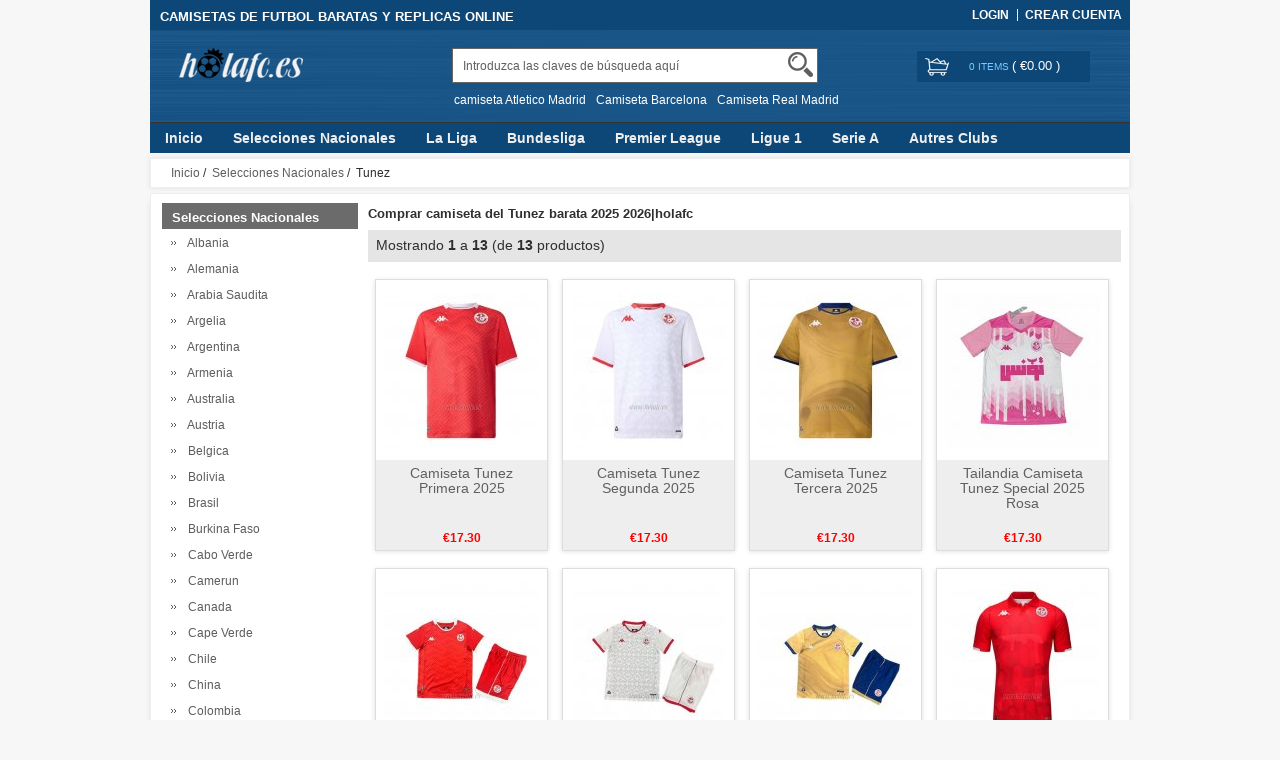

--- FILE ---
content_type: text/html; charset=utf-8
request_url: https://www.holafc.es/comprar-camiseta-del-tunez-barata-2018-2019-c-183_219.html
body_size: 19384
content:


<!DOCTYPE html>
<html xmlns="http://www.w3.org/1999/xhtml" dir="ltr" lang="es">
<head>
<title>Comprar camiseta del Tunez barata 2025 2026|holafc</title>
<meta name="viewport" content="width=device-width,initial-scale=1,maximum-scale=1">
<meta http-equiv="Content-Type" content="text/html; charset=utf-8" />
<meta name="keywords" content="camiseta de futbol Tunez barata,camiseta Tunez tailandia,camiseta del Tunez,camiseta de futbol Tunez replica" />
<meta name="description" content="Nueva camiseta del Tunez 2025 2026-La mejor opcion de aqui, Precio bajo y envio rapido, grandes ofertas camiseta de futbol Tunez replica." />
<meta http-equiv="imagetoolbar" content="no" />
<base href="https://www.holafc.es/" />
<link rel="stylesheet" type="text/css" href="includes/templates/rensheng_1/css/style.css" />
<link rel="stylesheet" type="text/css" href="includes/templates/rensheng_1/css/stylesheet_comment1.css" />
<script type="text/javascript" src="includes/templates/rensheng_1/jscript/jquery-1.4.4.min.js" ></script>
<script type="text/javascript" src="includes/templates/rensheng_1/jscript/lunbo/bannerList.js" ></script>

</head>

<body id="index">
<!--header-->
<header>
<div class="page">

  <div class="HeaderTopRow">

    <div class="HeaderTopRows">

      <div class="BottomCorne">

        <div class="pFooter">

          <div class="skipLinks"><h2>CAMISETAS DE FUTBOL BARATAS Y REPLICAS ONLINE</h2></div>

          <ul class="links">


            
		  			<li><i></i><a href="https://www.holafc.es/index.php?main_page=login" rel="nofollow">Login </a></li>
			<li><a href="https://www.holafc.es/index.php?main_page=create_account" rel="nofollow">Crear Cuenta </a></li>                
          
        

          </ul>

        </div>

      </div>
      <div class="head_c">
        <!--logo-->
        <div class="logo">
        <a class="logo" href="https://www.holafc.es/"><img src="images/futbol/logo.png" alt="logo" border="0"></a>
        </div>
        <!--响应式分类样式-->
       <div class="fenlei">
          <button type="button" class="navbar-toggle"> <span class="glyphicon glyphicon-menu-hamburger"></span> </button>
        </div>       
        <div class="Graphic">
        <div class="search_from">
			<form name="advanced_search" action="https://www.holafc.es/advanced_search_result.html" method="get" id="advanced_search"> <input type="hidden" name="main_page" value="advanced_search_result" />    
            <input type="text" name="keyword" size="6" maxlength="30" style="" value="Introduzca las claves de búsqueda aquí" onfocus="if (this.value == 'Introduzca las claves de búsqueda aquí') this.value = '';" onblur="if (this.value == '') this.value = 'Introduzca las claves de búsqueda aquí';" class="input-text" />    
            <button class="button" title="Search" id="search" type="submit"> <img src="/includes/templates/rensheng_1/images/fdj.png"> </button>
    
            </form>
            <div class="clear"></div>
          </div>
                    <div class="top_text"><a href='https://www.holafc.es/search-key-camiseta-Atletico-Madrid.html'>camiseta Atletico Madrid</a><a href='https://www.holafc.es/search-key-Camiseta-Barcelona.html'>Camiseta Barcelona</a><a href='https://www.holafc.es/search-key-Camiseta-Real-Madrid.html'>Camiseta Real Madrid</a></div>
  
        </div>
        <!--购物车-->
       <div class="BottomCorneer">

        <p><a rel="nofollow" href="https://www.holafc.es/index.php?main_page=shopping_cart" class="neis"> 0 items </a> ( <font color="#fff">&euro;0.00</font> ) </p>

      </div>       
        <div class="clear"></div>
      </div>

    </div>

    <div class="nav wrap" id="nav">

      <div class="wrap">
        <nav>
        <ul class="nav superfish">
        <li><a href="https://www.holafc.es" title="Inicio">Inicio</a></li>

          
          <li><a  title="Selecciones Nacionales" href="https://www.holafc.es/comprar-camiseta-del-selecciones-nacionales-barata-2018-2019-c-183.html">Selecciones Nacionales</a>

            
            <ul>

              
              <li><a href="https://www.holafc.es/comprar-camiseta-del-albania-barata-2018-2019-c-183_224.html" title="Albania">Albania</a></li>

              
              <li><a href="https://www.holafc.es/comprar-camiseta-del-alemania-barata-2018-2019-c-183_184.html" title="Alemania">Alemania</a></li>

              
              <li><a href="https://www.holafc.es/comprar-camiseta-del-arabia-saudita-barata-2018-2019-c-183_396.html" title="Arabia Saudita">Arabia Saudita</a></li>

              
              <li><a href="https://www.holafc.es/comprar-camiseta-del-argelia-barata-2018-2019-c-183_227.html" title="Argelia">Argelia</a></li>

              
              <li><a href="https://www.holafc.es/comprar-camiseta-del-argentina-barata-2018-2019-c-183_185.html" title="Argentina">Argentina</a></li>

              
              <li><a href="https://www.holafc.es/comprar-camiseta-del-armenia-barata-2018-2019-c-183_465.html" title="Armenia">Armenia</a></li>

              
              <li><a href="https://www.holafc.es/comprar-camiseta-del-australia-barata-2018-2019-c-183_186.html" title="Australia">Australia</a></li>

              
              <li><a href="https://www.holafc.es/comprar-camiseta-del-austria-barata-2018-2019-c-183_368.html" title="Austria">Austria</a></li>

              
              <li><a href="https://www.holafc.es/comprar-camiseta-del-belgica-barata-2018-2019-c-183_187.html" title="Belgica">Belgica</a></li>

              
              <li><a href="https://www.holafc.es/comprar-camiseta-del-bolivia-barata-2018-2019-c-183_634.html" title="Bolivia">Bolivia</a></li>

              
              <li><a href="https://www.holafc.es/comprar-camiseta-del-brasil-barata-2018-2019-c-183_188.html" title="Brasil">Brasil</a></li>

              
              <li><a href="https://www.holafc.es/comprar-camiseta-del-burkina-faso-barata-2018-2019-c-183_442.html" title="Burkina Faso">Burkina Faso</a></li>

              
              <li><a href="https://www.holafc.es/comprar-camiseta-del-cabo-verde-barata-2018-2019-c-183_511.html" title="Cabo Verde">Cabo Verde</a></li>

              
              <li><a href="https://www.holafc.es/comprar-camiseta-del-camerun-barata-2018-2019-c-183_225.html" title="Camerun">Camerun</a></li>

              
              <li><a href="https://www.holafc.es/comprar-camiseta-del-canada-barata-2018-2019-c-183_499.html" title="Canada">Canada</a></li>

              
              <li><a href="https://www.holafc.es/comprar-camiseta-del-cape-verde-barata-2018-2019-c-183_643.html" title="Cape Verde">Cape Verde</a></li>

              
              <li><a href="https://www.holafc.es/comprar-camiseta-del-chile-barata-2018-2019-c-183_189.html" title="Chile">Chile</a></li>

              
              <li><a href="https://www.holafc.es/comprar-camiseta-del-china-barata-2018-2019-c-183_234.html" title="China">China</a></li>

              
              <li><a href="https://www.holafc.es/comprar-camiseta-del-colombia-barata-2018-2019-c-183_190.html" title="Colombia">Colombia</a></li>

              
              <li><a href="https://www.holafc.es/comprar-camiseta-del-comoras-barata-2018-2019-c-183_521.html" title="Comoras">Comoras</a></li>

              
              <li><a href="https://www.holafc.es/comprar-camiseta-del-congo-barata-2018-2019-c-183_332.html" title="Congo">Congo</a></li>

              
              <li><a href="https://www.holafc.es/comprar-camiseta-del-corea-del-sur-barata-2018-2019-c-183_191.html" title="Corea del Sur">Corea del Sur</a></li>

              
              <li><a href="https://www.holafc.es/comprar-camiseta-del-costa-de-marfil-barata-2018-2019-c-183_223.html" title="Costa de Marfil">Costa de Marfil</a></li>

              
              <li><a href="https://www.holafc.es/comprar-camiseta-del-costa-rica-barata-2018-2019-c-183_192.html" title="Costa Rica">Costa Rica</a></li>

              
              <li><a href="https://www.holafc.es/comprar-camiseta-del-croacia-barata-2018-2019-c-183_193.html" title="Croacia">Croacia</a></li>

              
              <li><a href="https://www.holafc.es/comprar-camiseta-del-dinamarca-barata-2018-2019-c-183_235.html" title="Dinamarca">Dinamarca</a></li>

              
              <li><a href="https://www.holafc.es/comprar-camiseta-del-ecuador-barata-2018-2019-c-183_341.html" title="Ecuador">Ecuador</a></li>

              
              <li><a href="https://www.holafc.es/comprar-camiseta-del-egipto-barata-2018-2019-c-183_194.html" title="Egipto">Egipto</a></li>

              
              <li><a href="https://www.holafc.es/comprar-camiseta-del-el-salvador-barata-2018-2019-c-183_568.html" title="El Salvador">El Salvador</a></li>

              
              <li><a href="https://www.holafc.es/comprar-camiseta-del-emiratos-arabes-unidos-barata-2018-2019-c-183_732.html" title="Emiratos Arabes Unidos">Emiratos Arabes Unidos</a></li>

              
              <li><a href="https://www.holafc.es/comprar-camiseta-del-escocia-barata-2018-2019-c-183_195.html" title="Escocia">Escocia</a></li>

              
              <li><a href="https://www.holafc.es/comprar-camiseta-del-eslovaquia-barata-2018-2019-c-183_409.html" title="Eslovaquia">Eslovaquia</a></li>

              
              <li><a href="https://www.holafc.es/comprar-camiseta-del-eslovenia-barata-2018-2019-c-183_410.html" title="Eslovenia">Eslovenia</a></li>

              
              <li><a href="https://www.holafc.es/comprar-camiseta-del-espana-barata-2018-2019-c-183_196.html" title="Espana">Espana</a></li>

              
              <li><a href="https://www.holafc.es/comprar-camiseta-del-estados-unidos-barata-2018-2019-c-183_197.html" title="Estados Unidos">Estados Unidos</a></li>

              
              <li><a href="https://www.holafc.es/comprar-camiseta-del-filipinas-barata-2018-2019-c-183_585.html" title="Filipinas">Filipinas</a></li>

              
              <li><a href="https://www.holafc.es/comprar-camiseta-del-finlandia-barata-2018-2019-c-183_443.html" title="Finlandia">Finlandia</a></li>

              
              <li><a href="https://www.holafc.es/comprar-camiseta-del-francia-barata-2018-2019-c-183_198.html" title="Francia">Francia</a></li>

              
              <li><a href="https://www.holafc.es/comprar-camiseta-del-gabon-barata-2018-2019-c-183_509.html" title="Gabon">Gabon</a></li>

              
              <li><a href="https://www.holafc.es/comprar-camiseta-del-gales-barata-2018-2019-c-183_199.html" title="Gales">Gales</a></li>

              
              <li><a href="https://www.holafc.es/comprar-camiseta-del-georgia-barata-2018-2019-c-183_645.html" title="Georgia">Georgia</a></li>

              
              <li><a href="https://www.holafc.es/comprar-camiseta-del-ghana-barata-2018-2019-c-183_426.html" title="Ghana">Ghana</a></li>

              
              <li><a href="https://www.holafc.es/comprar-camiseta-del-grecia-barata-2018-2019-c-183_578.html" title="Grecia">Grecia</a></li>

              
              <li><a href="https://www.holafc.es/comprar-camiseta-del-greenland-barata-2018-2019-c-183_692.html" title="Greenland">Greenland</a></li>

              
              <li><a href="https://www.holafc.es/comprar-camiseta-del-guatemala-barata-2018-2019-c-183_472.html" title="Guatemala">Guatemala</a></li>

              
              <li><a href="https://www.holafc.es/comprar-camiseta-del-guinea-barata-2018-2019-c-183_468.html" title="Guinea">Guinea</a></li>

              
              <li><a href="https://www.holafc.es/comprar-camiseta-del-haiti-barata-2018-2019-c-183_733.html" title="Haiti">Haiti</a></li>

              
              <li><a href="https://www.holafc.es/comprar-camiseta-del-holanda-barata-2018-2019-c-183_200.html" title="Holanda">Holanda</a></li>

              
              <li><a href="https://www.holafc.es/comprar-camiseta-del-honduras-barata-2018-2019-c-183_314.html" title="Honduras">Honduras</a></li>

              
              <li><a href="https://www.holafc.es/comprar-camiseta-del-hungria-barata-2018-2019-c-183_369.html" title="Hungria">Hungria</a></li>

              
              <li><a href="https://www.holafc.es/comprar-camiseta-del-indonesia-barata-2018-2019-c-183_251.html" title="Indonesia">Indonesia</a></li>

              
              <li><a href="https://www.holafc.es/comprar-camiseta-del-inglaterra-barata-2018-2019-c-183_201.html" title="Inglaterra">Inglaterra</a></li>

              
              <li><a href="https://www.holafc.es/comprar-camiseta-del-irak-barata-2018-2019-c-183_500.html" title="Irak">Irak</a></li>

              
              <li><a href="https://www.holafc.es/comprar-camiseta-del-iran-barata-2018-2019-c-183_236.html" title="Iran">Iran</a></li>

              
              <li><a href="https://www.holafc.es/comprar-camiseta-del-irlanda-barata-2018-2019-c-183_221.html" title="Irlanda">Irlanda</a></li>

              
              <li><a href="https://www.holafc.es/comprar-camiseta-del-irlanda-del-norte-barata-2018-2019-c-183_202.html" title="Irlanda del Norte">Irlanda del Norte</a></li>

              
              <li><a href="https://www.holafc.es/comprar-camiseta-del-islandia-barata-2018-2019-c-183_203.html" title="Islandia">Islandia</a></li>

              
              <li><a href="https://www.holafc.es/comprar-camiseta-del-israel-barata-2018-2019-c-183_630.html" title="Israel">Israel</a></li>

              
              <li><a href="https://www.holafc.es/comprar-camiseta-del-italia-barata-2018-2019-c-183_226.html" title="Italia">Italia</a></li>

              
              <li><a href="https://www.holafc.es/comprar-camiseta-del-ivory-coast-barata-2018-2019-c-183_291.html" title="Ivory Coast">Ivory Coast</a></li>

              
              <li><a href="https://www.holafc.es/comprar-camiseta-del-jamaica-barata-2018-2019-c-183_569.html" title="Jamaica">Jamaica</a></li>

              
              <li><a href="https://www.holafc.es/comprar-camiseta-del-japon-barata-2018-2019-c-183_204.html" title="Japon">Japon</a></li>

              
              <li><a href="https://www.holafc.es/comprar-camiseta-del-jordan-barata-2018-2019-c-183_735.html" title="Jordan">Jordan</a></li>

              
              <li><a href="https://www.holafc.es/comprar-camiseta-del-kuwait-barata-2018-2019-c-183_522.html" title="Kuwait">Kuwait</a></li>

              
              <li><a href="https://www.holafc.es/comprar-camiseta-del-macedonia-del-norte-barata-2018-2019-c-183_473.html" title="Macedonia del Norte">Macedonia del Norte</a></li>

              
              <li><a href="https://www.holafc.es/comprar-camiseta-del-malaysia-barata-2018-2019-c-183_694.html" title="Malaysia">Malaysia</a></li>

              
              <li><a href="https://www.holafc.es/comprar-camiseta-del-mali-barata-2018-2019-c-183_318.html" title="Mali">Mali</a></li>

              
              <li><a href="https://www.holafc.es/comprar-camiseta-del-malta-barata-2018-2019-c-183_559.html" title="Malta">Malta</a></li>

              
              <li><a href="https://www.holafc.es/comprar-camiseta-del-marruecos-barata-2018-2019-c-183_205.html" title="Marruecos">Marruecos</a></li>

              
              <li><a href="https://www.holafc.es/comprar-camiseta-del-mexico-barata-2018-2019-c-183_206.html" title="Mexico">Mexico</a></li>

              
              <li><a href="https://www.holafc.es/comprar-camiseta-del-nigeria-barata-2018-2019-c-183_207.html" title="Nigeria">Nigeria</a></li>

              
              <li><a href="https://www.holafc.es/comprar-camiseta-del-noruega-barata-2018-2019-c-183_411.html" title="Noruega">Noruega</a></li>

              
              <li><a href="https://www.holafc.es/comprar-camiseta-del-nueva-zelanda-barata-2018-2019-c-183_288.html" title="Nueva Zelanda">Nueva Zelanda</a></li>

              
              <li><a href="https://www.holafc.es/comprar-camiseta-del-paises-bajos-barata-2018-2019-c-183_516.html" title="Paises Bajos">Paises Bajos</a></li>

              
              <li><a href="https://www.holafc.es/comprar-camiseta-del-palestina-barata-2018-2019-c-183_624.html" title="Palestina">Palestina</a></li>

              
              <li><a href="https://www.holafc.es/comprar-camiseta-del-panama-barata-2018-2019-c-183_208.html" title="Panama">Panama</a></li>

              
              <li><a href="https://www.holafc.es/comprar-camiseta-del-paraguay-barata-2018-2019-c-183_209.html" title="Paraguay">Paraguay</a></li>

              
              <li><a href="https://www.holafc.es/comprar-camiseta-del-peru-barata-2018-2019-c-183_210.html" title="Peru">Peru</a></li>

              
              <li><a href="https://www.holafc.es/comprar-camiseta-del-philippines-barata-2018-2019-c-183_714.html" title="Philippines">Philippines</a></li>

              
              <li><a href="https://www.holafc.es/comprar-camiseta-del-polonia-barata-2018-2019-c-183_211.html" title="Polonia">Polonia</a></li>

              
              <li><a href="https://www.holafc.es/comprar-camiseta-del-portugal-barata-2018-2019-c-183_212.html" title="Portugal">Portugal</a></li>

              
              <li><a href="https://www.holafc.es/comprar-camiseta-del-qatar-barata-2018-2019-c-183_556.html" title="Qatar">Qatar</a></li>

              
              <li><a href="https://www.holafc.es/comprar-camiseta-del-republica-checa-barata-2018-2019-c-183_370.html" title="Republica Checa">Republica Checa</a></li>

              
              <li><a href="https://www.holafc.es/comprar-camiseta-del-rumania-barata-2018-2019-c-183_466.html" title="Rumania">Rumania</a></li>

              
              <li><a href="https://www.holafc.es/comprar-camiseta-del-rusia-barata-2018-2019-c-183_213.html" title="Rusia">Rusia</a></li>

              
              <li><a href="https://www.holafc.es/comprar-camiseta-del-san-marino-barata-2018-2019-c-183_553.html" title="San Marino">San Marino</a></li>

              
              <li><a href="https://www.holafc.es/comprar-camiseta-del-saudi-arabia-barata-2018-2019-c-183_214.html" title="Saudi Arabia">Saudi Arabia</a></li>

              
              <li><a href="https://www.holafc.es/comprar-camiseta-del-senegal-barata-2018-2019-c-183_215.html" title="Senegal">Senegal</a></li>

              
              <li><a href="https://www.holafc.es/comprar-camiseta-del-serbia-barata-2018-2019-c-183_216.html" title="Serbia">Serbia</a></li>

              
              <li><a href="https://www.holafc.es/comprar-camiseta-del-sudafrica-barata-2018-2019-c-183_222.html" title="Sudafrica">Sudafrica</a></li>

              
              <li><a href="https://www.holafc.es/comprar-camiseta-del-suecia-barata-2018-2019-c-183_217.html" title="Suecia">Suecia</a></li>

              
              <li><a href="https://www.holafc.es/comprar-camiseta-del-suiza-barata-2018-2019-c-183_218.html" title="Suiza">Suiza</a></li>

              
              <li><a href="https://www.holafc.es/comprar-camiseta-del-tanzania-barata-2018-2019-c-183_444.html" title="Tanzania">Tanzania</a></li>

              
              <li><a href="https://www.holafc.es/comprar-camiseta-del-tunez-barata-2018-2019-c-183_219.html" title="Tunez">Tunez</a></li>

              
              <li><a href="https://www.holafc.es/comprar-camiseta-del-turquia-barata-2018-2019-c-183_385.html" title="Turquia">Turquia</a></li>

              
              <li><a href="https://www.holafc.es/comprar-camiseta-del-ucrania-barata-2018-2019-c-183_461.html" title="Ucrania">Ucrania</a></li>

              
              <li><a href="https://www.holafc.es/comprar-camiseta-del-uruguay-barata-2018-2019-c-183_220.html" title="Uruguay">Uruguay</a></li>

              
              <li><a href="https://www.holafc.es/comprar-camiseta-del-uzbekistan-barata-2018-2019-c-183_704.html" title="Uzbekistan">Uzbekistan</a></li>

              
              <li><a href="https://www.holafc.es/comprar-camiseta-del-venezuela-barata-2018-2019-c-183_301.html" title="Venezuela">Venezuela</a></li>

              
            </ul>

            
          </li>

          
          <li><a  title="La Liga" href="https://www.holafc.es/comprar-camiseta-del-la-liga-barata-2018-2019-c-14.html">La Liga</a>

            
            <ul>

              
              <li><a href="https://www.holafc.es/comprar-camiseta-del-alaves-barata-2018-2019-c-14_271.html" title="Alaves">Alaves</a></li>

              
              <li><a href="https://www.holafc.es/comprar-camiseta-del-albacete-barata-2018-2019-c-14_362.html" title="Albacete">Albacete</a></li>

              
              <li><a href="https://www.holafc.es/comprar-camiseta-del-alcorcon-barata-2018-2019-c-14_506.html" title="Alcorcon">Alcorcon</a></li>

              
              <li><a href="https://www.holafc.es/comprar-camiseta-del-almeria-barata-2018-2019-c-14_373.html" title="Almeria">Almeria</a></li>

              
              <li><a href="https://www.holafc.es/comprar-camiseta-del-athletic-bilbao-barata-2018-2019-c-14_80.html" title="Athletic Bilbao">Athletic Bilbao</a></li>

              
              <li><a href="https://www.holafc.es/comprar-camiseta-del-atletico-madrid-barata-2018-2019-c-14_59.html" title="Atletico Madrid">Atletico Madrid</a></li>

              
              <li><a href="https://www.holafc.es/comprar-camiseta-del-barcelona-barata-2018-2019-c-14_18.html" title="Barcelona">Barcelona</a></li>

              
              <li><a href="https://www.holafc.es/comprar-camiseta-del-burgos-barata-2018-2019-c-14_557.html" title="Burgos">Burgos</a></li>

              
              <li><a href="https://www.holafc.es/comprar-camiseta-del-cadiz-barata-2018-2019-c-14_241.html" title="Cadiz">Cadiz</a></li>

              
              <li><a href="https://www.holafc.es/comprar-camiseta-del-cartagena-barata-2018-2019-c-14_439.html" title="Cartagena">Cartagena</a></li>

              
              <li><a href="https://www.holafc.es/comprar-camiseta-del-castellon-barata-2018-2019-c-14_440.html" title="Castellon">Castellon</a></li>

              
              <li><a href="https://www.holafc.es/comprar-camiseta-del-cd-lugo-barata-2018-2019-c-14_432.html" title="CD Lugo">CD Lugo</a></li>

              
              <li><a href="https://www.holafc.es/comprar-camiseta-del-celta-de-vigo-barata-2018-2019-c-14_52.html" title="Celta de Vigo">Celta de Vigo</a></li>

              
              <li><a href="https://www.holafc.es/comprar-camiseta-del-ceuta-barata-2018-2019-c-14_731.html" title="Ceuta">Ceuta</a></li>

              
              <li><a href="https://www.holafc.es/comprar-camiseta-del-cordoba-barata-2018-2019-c-14_663.html" title="Cordoba">Cordoba</a></li>

              
              <li><a href="https://www.holafc.es/comprar-camiseta-del-deportivo-de-la-coruna-barata-2018-2019-c-14_90.html" title="Deportivo de La Coruna">Deportivo de La Coruna</a></li>

              
              <li><a href="https://www.holafc.es/comprar-camiseta-del-eibar-barata-2018-2019-c-14_290.html" title="Eibar">Eibar</a></li>

              
              <li><a href="https://www.holafc.es/comprar-camiseta-del-elche-barata-2018-2019-c-14_363.html" title="Elche">Elche</a></li>

              
              <li><a href="https://www.holafc.es/comprar-camiseta-del-espanyol-barata-2018-2019-c-14_257.html" title="Espanyol">Espanyol</a></li>

              
              <li><a href="https://www.holafc.es/comprar-camiseta-del-getafe-barata-2018-2019-c-14_258.html" title="Getafe">Getafe</a></li>

              
              <li><a href="https://www.holafc.es/comprar-camiseta-del-girona-barata-2018-2019-c-14_487.html" title="Girona">Girona</a></li>

              
              <li><a href="https://www.holafc.es/comprar-camiseta-del-granada-barata-2018-2019-c-14_283.html" title="Granada">Granada</a></li>

              
              <li><a href="https://www.holafc.es/comprar-camiseta-del-hercules-barata-2018-2019-c-14_703.html" title="Hercules">Hercules</a></li>

              
              <li><a href="https://www.holafc.es/comprar-camiseta-del-las-palmas-barata-2018-2019-c-14_242.html" title="Las Palmas">Las Palmas</a></li>

              
              <li><a href="https://www.holafc.es/comprar-camiseta-del-leganes-barata-2018-2019-c-14_62.html" title="Leganes">Leganes</a></li>

              
              <li><a href="https://www.holafc.es/comprar-camiseta-del-levante-barata-2018-2019-c-14_286.html" title="Levante">Levante</a></li>

              
              <li><a href="https://www.holafc.es/comprar-camiseta-del-logrones-barata-2018-2019-c-14_520.html" title="Logrones">Logrones</a></li>

              
              <li><a href="https://www.holafc.es/comprar-camiseta-del-malaga-barata-2018-2019-c-14_259.html" title="Malaga">Malaga</a></li>

              
              <li><a href="https://www.holafc.es/comprar-camiseta-del-mallorca-barata-2018-2019-c-14_481.html" title="Mallorca">Mallorca</a></li>

              
              <li><a href="https://www.holafc.es/comprar-camiseta-del-mirandes-barata-2018-2019-c-14_612.html" title="Mirandes">Mirandes</a></li>

              
              <li><a href="https://www.holafc.es/comprar-camiseta-del-numancia-barata-2018-2019-c-14_507.html" title="Numancia">Numancia</a></li>

              
              <li><a href="https://www.holafc.es/comprar-camiseta-del-osasuna-barata-2018-2019-c-14_331.html" title="Osasuna">Osasuna</a></li>

              
              <li><a href="https://www.holafc.es/comprar-camiseta-del-rayo-vallecano-barata-2018-2019-c-14_49.html" title="Rayo Vallecano">Rayo Vallecano</a></li>

              
              <li><a href="https://www.holafc.es/comprar-camiseta-del-real-betis-barata-2018-2019-c-14_42.html" title="Real Betis">Real Betis</a></li>

              
              <li><a href="https://www.holafc.es/comprar-camiseta-del-real-madrid-barata-2018-2019-c-14_15.html" title="Real Madrid">Real Madrid</a></li>

              
              <li><a href="https://www.holafc.es/comprar-camiseta-del-real-murcia-barata-2018-2019-c-14_551.html" title="Real Murcia">Real Murcia</a></li>

              
              <li><a href="https://www.holafc.es/comprar-camiseta-del-real-oviedo-barata-2018-2019-c-14_146.html" title="Real Oviedo">Real Oviedo</a></li>

              
              <li><a href="https://www.holafc.es/comprar-camiseta-del-real-sociedad-barata-2018-2019-c-14_116.html" title="Real Sociedad">Real Sociedad</a></li>

              
              <li><a href="https://www.holafc.es/comprar-camiseta-del-real-valladolid-barata-2018-2019-c-14_284.html" title="Real Valladolid">Real Valladolid</a></li>

              
              <li><a href="https://www.holafc.es/comprar-camiseta-del-real-zaragoza-barata-2018-2019-c-14_272.html" title="Real Zaragoza">Real Zaragoza</a></li>

              
              <li><a href="https://www.holafc.es/comprar-camiseta-del-recreativo-de-huelva-barata-2018-2019-c-14_613.html" title="Recreativo de Huelva">Recreativo de Huelva</a></li>

              
              <li><a href="https://www.holafc.es/comprar-camiseta-del-santander-barata-2018-2019-c-14_364.html" title="Santander">Santander</a></li>

              
              <li><a href="https://www.holafc.es/comprar-camiseta-del-sd-huesca-barata-2018-2019-c-14_265.html" title="SD Huesca">SD Huesca</a></li>

              
              <li><a href="https://www.holafc.es/comprar-camiseta-del-sevilla-barata-2018-2019-c-14_97.html" title="Sevilla">Sevilla</a></li>

              
              <li><a href="https://www.holafc.es/comprar-camiseta-del-sporting-de-gijon-barata-2018-2019-c-14_24.html" title="Sporting de Gijon">Sporting de Gijon</a></li>

              
              <li><a href="https://www.holafc.es/comprar-camiseta-del-tenerife-barata-2018-2019-c-14_441.html" title="Tenerife">Tenerife</a></li>

              
              <li><a href="https://www.holafc.es/comprar-camiseta-del-valencia-barata-2018-2019-c-14_147.html" title="Valencia">Valencia</a></li>

              
              <li><a href="https://www.holafc.es/comprar-camiseta-del-villarreal-barata-2018-2019-c-14_260.html" title="Villarreal">Villarreal</a></li>

              
            </ul>

            
          </li>

          
          <li><a  title="Bundesliga" href="https://www.holafc.es/comprar-camiseta-del-bundesliga-barata-2018-2019-c-37.html">Bundesliga</a>

            
            <ul>

              
              <li><a href="https://www.holafc.es/comprar-camiseta-del-1860-munich-barata-2018-2019-c-37_726.html" title="1860 Munich">1860 Munich</a></li>

              
              <li><a href="https://www.holafc.es/comprar-camiseta-del-arminia-bielefeld-barata-2018-2019-c-37_700.html" title="Arminia Bielefeld">Arminia Bielefeld</a></li>

              
              <li><a href="https://www.holafc.es/comprar-camiseta-del-augsburg-barata-2018-2019-c-37_640.html" title="Augsburg">Augsburg</a></li>

              
              <li><a href="https://www.holafc.es/comprar-camiseta-del-bayer-leverkusen-barata-2018-2019-c-37_182.html" title="Bayer Leverkusen">Bayer Leverkusen</a></li>

              
              <li><a href="https://www.holafc.es/comprar-camiseta-del-bayern-munich-barata-2018-2019-c-37_38.html" title="Bayern Munich">Bayern Munich</a></li>

              
              <li><a href="https://www.holafc.es/comprar-camiseta-del-bochum-barata-2018-2019-c-37_671.html" title="Bochum">Bochum</a></li>

              
              <li><a href="https://www.holafc.es/comprar-camiseta-del-borussia-dortmund-barata-2018-2019-c-37_41.html" title="Borussia Dortmund">Borussia Dortmund</a></li>

              
              <li><a href="https://www.holafc.es/comprar-camiseta-del-borussia-monchengladbach-barata-2018-2019-c-37_281.html" title="Borussia Monchengladbach">Borussia Monchengladbach</a></li>

              
              <li><a href="https://www.holafc.es/comprar-camiseta-del-dusseldorf-barata-2018-2019-c-37_672.html" title="Dusseldorf">Dusseldorf</a></li>

              
              <li><a href="https://www.holafc.es/comprar-camiseta-del-dynamo-dresden-barata-2018-2019-c-37_721.html" title="Dynamo Dresden">Dynamo Dresden</a></li>

              
              <li><a href="https://www.holafc.es/comprar-camiseta-del-eintracht-frankfurt-barata-2018-2019-c-37_282.html" title="Eintracht Frankfurt">Eintracht Frankfurt</a></li>

              
              <li><a href="https://www.holafc.es/comprar-camiseta-del-greuther-furth-barata-2018-2019-c-37_480.html" title="Greuther Furth">Greuther Furth</a></li>

              
              <li><a href="https://www.holafc.es/comprar-camiseta-del-hamburger-barata-2018-2019-c-37_240.html" title="Hamburger">Hamburger</a></li>

              
              <li><a href="https://www.holafc.es/comprar-camiseta-del-hannover-96-barata-2018-2019-c-37_464.html" title="Hannover 96">Hannover 96</a></li>

              
              <li><a href="https://www.holafc.es/comprar-camiseta-del-hansa-rostock-barata-2018-2019-c-37_702.html" title="Hansa Rostock">Hansa Rostock</a></li>

              
              <li><a href="https://www.holafc.es/comprar-camiseta-del-heidenheim-barata-2018-2019-c-37_611.html" title="Heidenheim">Heidenheim</a></li>

              
              <li><a href="https://www.holafc.es/comprar-camiseta-del-hertha-bsc-barata-2018-2019-c-37_264.html" title="Hertha BSC">Hertha BSC</a></li>

              
              <li><a href="https://www.holafc.es/comprar-camiseta-del-hoffenheim-barata-2018-2019-c-37_470.html" title="Hoffenheim">Hoffenheim</a></li>

              
              <li><a href="https://www.holafc.es/comprar-camiseta-del-holstein-kiel-barata-2018-2019-c-37_661.html" title="Holstein Kiel">Holstein Kiel</a></li>

              
              <li><a href="https://www.holafc.es/comprar-camiseta-del-kaiserslautern-barata-2018-2019-c-37_675.html" title="Kaiserslautern">Kaiserslautern</a></li>

              
              <li><a href="https://www.holafc.es/comprar-camiseta-del-karlsruher-barata-2018-2019-c-37_673.html" title="Karlsruher">Karlsruher</a></li>

              
              <li><a href="https://www.holafc.es/comprar-camiseta-del-koln-barata-2018-2019-c-37_351.html" title="Koln">Koln</a></li>

              
              <li><a href="https://www.holafc.es/comprar-camiseta-del-magdeburg-barata-2018-2019-c-37_707.html" title="Magdeburg">Magdeburg</a></li>

              
              <li><a href="https://www.holafc.es/comprar-camiseta-del-mainz-05-barata-2018-2019-c-37_538.html" title="Mainz 05">Mainz 05</a></li>

              
              <li><a href="https://www.holafc.es/comprar-camiseta-del-nurnberg-barata-2018-2019-c-37_446.html" title="Nurnberg">Nurnberg</a></li>

              
              <li><a href="https://www.holafc.es/comprar-camiseta-del-preussen-munster-barata-2018-2019-c-37_722.html" title="Preussen Munster">Preussen Munster</a></li>

              
              <li><a href="https://www.holafc.es/comprar-camiseta-del-rb-leipzig-barata-2018-2019-c-37_250.html" title="RB Leipzig">RB Leipzig</a></li>

              
              <li><a href="https://www.holafc.es/comprar-camiseta-del-rotweiss-essen-barata-2018-2019-c-37_727.html" title="Rot-Weiss Essen">Rot-Weiss Essen</a></li>

              
              <li><a href="https://www.holafc.es/comprar-camiseta-del-sc-freiburg-barata-2018-2019-c-37_606.html" title="SC Freiburg">SC Freiburg</a></li>

              
              <li><a href="https://www.holafc.es/comprar-camiseta-del-schalke-04-barata-2018-2019-c-37_92.html" title="Schalke 04">Schalke 04</a></li>

              
              <li><a href="https://www.holafc.es/comprar-camiseta-del-st-pauli-barata-2018-2019-c-37_492.html" title="St. Pauli">St. Pauli</a></li>

              
              <li><a href="https://www.holafc.es/comprar-camiseta-del-stuttgart-barata-2018-2019-c-37_479.html" title="Stuttgart">Stuttgart</a></li>

              
              <li><a href="https://www.holafc.es/comprar-camiseta-del-union-berlin-barata-2018-2019-c-37_483.html" title="Union Berlin">Union Berlin</a></li>

              
              <li><a href="https://www.holafc.es/comprar-camiseta-del-werder-bremen-barata-2018-2019-c-37_313.html" title="Werder Bremen">Werder Bremen</a></li>

              
              <li><a href="https://www.holafc.es/comprar-camiseta-del-wolfsburg-barata-2018-2019-c-37_72.html" title="Wolfsburg">Wolfsburg</a></li>

              
            </ul>

            
          </li>

          
          <li><a  title="Premier League" href="https://www.holafc.es/comprar-camiseta-del-premier-league-barata-2018-2019-c-1.html">Premier League</a>

            
            <ul>

              
              <li><a href="https://www.holafc.es/comprar-camiseta-del-afc-richmond-barata-2018-2019-c-1_584.html" title="AFC Richmond">AFC Richmond</a></li>

              
              <li><a href="https://www.holafc.es/comprar-camiseta-del-arsenal-barata-2018-2019-c-1_12.html" title="Arsenal">Arsenal</a></li>

              
              <li><a href="https://www.holafc.es/comprar-camiseta-del-aston-villa-barata-2018-2019-c-1_347.html" title="Aston Villa">Aston Villa</a></li>

              
              <li><a href="https://www.holafc.es/comprar-camiseta-del-birmingham-city-barata-2018-2019-c-1_478.html" title="Birmingham City">Birmingham City</a></li>

              
              <li><a href="https://www.holafc.es/comprar-camiseta-del-blackburn-rovers-barata-2018-2019-c-1_488.html" title="Blackburn Rovers">Blackburn Rovers</a></li>

              
              <li><a href="https://www.holafc.es/comprar-camiseta-del-blackpool-barata-2018-2019-c-1_709.html" title="Blackpool">Blackpool</a></li>

              
              <li><a href="https://www.holafc.es/comprar-camiseta-del-bolton-wanderers-barata-2018-2019-c-1_664.html" title="Bolton Wanderers">Bolton Wanderers</a></li>

              
              <li><a href="https://www.holafc.es/comprar-camiseta-del-bournemouth-barata-2018-2019-c-1_287.html" title="Bournemouth">Bournemouth</a></li>

              
              <li><a href="https://www.holafc.es/comprar-camiseta-del-bradford-city-barata-2018-2019-c-1_713.html" title="Bradford City">Bradford City</a></li>

              
              <li><a href="https://www.holafc.es/comprar-camiseta-del-brentford-barata-2018-2019-c-1_484.html" title="Brentford">Brentford</a></li>

              
              <li><a href="https://www.holafc.es/comprar-camiseta-del-brighton-hove-albion-barata-2018-2019-c-1_273.html" title="Brighton & Hove Albion">Brighton & Hove Albion</a></li>

              
              <li><a href="https://www.holafc.es/comprar-camiseta-del-bristol-city-barata-2018-2019-c-1_435.html" title="Bristol City">Bristol City</a></li>

              
              <li><a href="https://www.holafc.es/comprar-camiseta-del-bristol-rovers-barata-2018-2019-c-1_679.html" title="Bristol Rovers">Bristol Rovers</a></li>

              
              <li><a href="https://www.holafc.es/comprar-camiseta-del-burnley-barata-2018-2019-c-1_357.html" title="Burnley">Burnley</a></li>

              
              <li><a href="https://www.holafc.es/comprar-camiseta-del-cardiff-city-barata-2018-2019-c-1_274.html" title="Cardiff City">Cardiff City</a></li>

              
              <li><a href="https://www.holafc.es/comprar-camiseta-del-charlton-athletic-barata-2018-2019-c-1_498.html" title="Charlton Athletic">Charlton Athletic</a></li>

              
              <li><a href="https://www.holafc.es/comprar-camiseta-del-chelsea-barata-2018-2019-c-1_2.html" title="Chelsea">Chelsea</a></li>

              
              <li><a href="https://www.holafc.es/comprar-camiseta-del-coventry-city-barata-2018-2019-c-1_424.html" title="Coventry City">Coventry City</a></li>

              
              <li><a href="https://www.holafc.es/comprar-camiseta-del-crystal-palace-barata-2018-2019-c-1_280.html" title="Crystal Palace">Crystal Palace</a></li>

              
              <li><a href="https://www.holafc.es/comprar-camiseta-del-derby-county-barata-2018-2019-c-1_358.html" title="Derby County">Derby County</a></li>

              
              <li><a href="https://www.holafc.es/comprar-camiseta-del-everton-barata-2018-2019-c-1_81.html" title="Everton">Everton</a></li>

              
              <li><a href="https://www.holafc.es/comprar-camiseta-del-fulham-barata-2018-2019-c-1_275.html" title="Fulham">Fulham</a></li>

              
              <li><a href="https://www.holafc.es/comprar-camiseta-del-hashtag-united-barata-2018-2019-c-1_623.html" title="Hashtag United">Hashtag United</a></li>

              
              <li><a href="https://www.holafc.es/comprar-camiseta-del-huddersfield-town-barata-2018-2019-c-1_475.html" title="Huddersfield Town">Huddersfield Town</a></li>

              
              <li><a href="https://www.holafc.es/comprar-camiseta-del-hull-city-barata-2018-2019-c-1_515.html" title="Hull City">Hull City</a></li>

              
              <li><a href="https://www.holafc.es/comprar-camiseta-del-ipswich-town-barata-2018-2019-c-1_614.html" title="Ipswich Town">Ipswich Town</a></li>

              
              <li><a href="https://www.holafc.es/comprar-camiseta-del-leeds-united-barata-2018-2019-c-1_266.html" title="Leeds United">Leeds United</a></li>

              
              <li><a href="https://www.holafc.es/comprar-camiseta-del-leicester-city-barata-2018-2019-c-1_233.html" title="Leicester City">Leicester City</a></li>

              
              <li><a href="https://www.holafc.es/comprar-camiseta-del-lincoln-city-barata-2018-2019-c-1_598.html" title="Lincoln City">Lincoln City</a></li>

              
              <li><a href="https://www.holafc.es/comprar-camiseta-del-liverpool-barata-2018-2019-c-1_11.html" title="Liverpool">Liverpool</a></li>

              
              <li><a href="https://www.holafc.es/comprar-camiseta-del-luton-town-barata-2018-2019-c-1_340.html" title="Luton Town">Luton Town</a></li>

              
              <li><a href="https://www.holafc.es/comprar-camiseta-del-manchester-city-barata-2018-2019-c-1_51.html" title="Manchester City">Manchester City</a></li>

              
              <li><a href="https://www.holafc.es/comprar-camiseta-del-manchester-united-barata-2018-2019-c-1_74.html" title="Manchester United">Manchester United</a></li>

              
              <li><a href="https://www.holafc.es/comprar-camiseta-del-middlesbrough-barata-2018-2019-c-1_425.html" title="Middlesbrough">Middlesbrough</a></li>

              
              <li><a href="https://www.holafc.es/comprar-camiseta-del-millwall-barata-2018-2019-c-1_605.html" title="Millwall">Millwall</a></li>

              
              <li><a href="https://www.holafc.es/comprar-camiseta-del-newcastle-united-barata-2018-2019-c-1_67.html" title="Newcastle United">Newcastle United</a></li>

              
              <li><a href="https://www.holafc.es/comprar-camiseta-del-northampton-town-barata-2018-2019-c-1_710.html" title="Northampton Town">Northampton Town</a></li>

              
              <li><a href="https://www.holafc.es/comprar-camiseta-del-norwich-city-barata-2018-2019-c-1_355.html" title="Norwich City">Norwich City</a></li>

              
              <li><a href="https://www.holafc.es/comprar-camiseta-del-nottingham-forest-barata-2018-2019-c-1_366.html" title="Nottingham Forest">Nottingham Forest</a></li>

              
              <li><a href="https://www.holafc.es/comprar-camiseta-del-plymouth-argyle-barata-2018-2019-c-1_615.html" title="Plymouth Argyle">Plymouth Argyle</a></li>

              
              <li><a href="https://www.holafc.es/comprar-camiseta-del-port-vale-barata-2018-2019-c-1_715.html" title="Port Vale">Port Vale</a></li>

              
              <li><a href="https://www.holafc.es/comprar-camiseta-del-portsmouth-barata-2018-2019-c-1_662.html" title="Portsmouth">Portsmouth</a></li>

              
              <li><a href="https://www.holafc.es/comprar-camiseta-del-preston-north-end-barata-2018-2019-c-1_717.html" title="Preston North End">Preston North End</a></li>

              
              <li><a href="https://www.holafc.es/comprar-camiseta-del-queens-park-rangers-barata-2018-2019-c-1_552.html" title="Queens Park Rangers">Queens Park Rangers</a></li>

              
              <li><a href="https://www.holafc.es/comprar-camiseta-del-reading-barata-2018-2019-c-1_657.html" title="Reading">Reading</a></li>

              
              <li><a href="https://www.holafc.es/comprar-camiseta-del-rotherham-united-barata-2018-2019-c-1_716.html" title="Rotherham United">Rotherham United</a></li>

              
              <li><a href="https://www.holafc.es/comprar-camiseta-del-sheffield-united-barata-2018-2019-c-1_344.html" title="Sheffield United">Sheffield United</a></li>

              
              <li><a href="https://www.holafc.es/comprar-camiseta-del-sheffield-wednesday-barata-2018-2019-c-1_599.html" title="Sheffield Wednesday">Sheffield Wednesday</a></li>

              
              <li><a href="https://www.holafc.es/comprar-camiseta-del-southampton-barata-2018-2019-c-1_375.html" title="Southampton">Southampton</a></li>

              
              <li><a href="https://www.holafc.es/comprar-camiseta-del-stoke-city-barata-2018-2019-c-1_471.html" title="Stoke City">Stoke City</a></li>

              
              <li><a href="https://www.holafc.es/comprar-camiseta-del-sunderland-barata-2018-2019-c-1_16.html" title="Sunderland">Sunderland</a></li>

              
              <li><a href="https://www.holafc.es/comprar-camiseta-del-swansea-city-barata-2018-2019-c-1_359.html" title="Swansea City">Swansea City</a></li>

              
              <li><a href="https://www.holafc.es/comprar-camiseta-del-tottenham-hotspur-barata-2018-2019-c-1_7.html" title="Tottenham Hotspur">Tottenham Hotspur</a></li>

              
              <li><a href="https://www.holafc.es/comprar-camiseta-del-walsall-barata-2018-2019-c-1_723.html" title="Walsall">Walsall</a></li>

              
              <li><a href="https://www.holafc.es/comprar-camiseta-del-watford-barata-2018-2019-c-1_267.html" title="Watford">Watford</a></li>

              
              <li><a href="https://www.holafc.es/comprar-camiseta-del-west-bromwich-albion-barata-2018-2019-c-1_339.html" title="West Bromwich Albion">West Bromwich Albion</a></li>

              
              <li><a href="https://www.holafc.es/comprar-camiseta-del-west-ham-barata-2018-2019-c-1_82.html" title="West Ham">West Ham</a></li>

              
              <li><a href="https://www.holafc.es/comprar-camiseta-del-wolves-barata-2018-2019-c-1_243.html" title="Wolves">Wolves</a></li>

              
              <li><a href="https://www.holafc.es/comprar-camiseta-del-wrexham-barata-2018-2019-c-1_600.html" title="Wrexham">Wrexham</a></li>

              
            </ul>

            
          </li>

          
          <li><a  title="Ligue 1" href="https://www.holafc.es/comprar-camiseta-del-ligue-1-barata-2018-2019-c-9.html">Ligue 1</a>

            
            <ul>

              
              <li><a href="https://www.holafc.es/comprar-camiseta-del-angers-sco-barata-2018-2019-c-9_365.html" title="Angers SCO">Angers SCO</a></li>

              
              <li><a href="https://www.holafc.es/comprar-camiseta-del-as-monaco-barata-2018-2019-c-9_549.html" title="AS Monaco">AS Monaco</a></li>

              
              <li><a href="https://www.holafc.es/comprar-camiseta-del-auxerre-barata-2018-2019-c-9_540.html" title="Auxerre">Auxerre</a></li>

              
              <li><a href="https://www.holafc.es/comprar-camiseta-del-bordeaux-barata-2018-2019-c-9_32.html" title="Bordeaux">Bordeaux</a></li>

              
              <li><a href="https://www.holafc.es/comprar-camiseta-del-clermont-barata-2018-2019-c-9_497.html" title="Clermont">Clermont</a></li>

              
              <li><a href="https://www.holafc.es/comprar-camiseta-del-ea-guingamp-barata-2018-2019-c-9_398.html" title="EA Guingamp">EA Guingamp</a></li>

              
              <li><a href="https://www.holafc.es/comprar-camiseta-del-fc-metz-barata-2018-2019-c-9_421.html" title="FC Metz">FC Metz</a></li>

              
              <li><a href="https://www.holafc.es/comprar-camiseta-del-fc-nantes-barata-2018-2019-c-9_406.html" title="FC Nantes">FC Nantes</a></li>

              
              <li><a href="https://www.holafc.es/comprar-camiseta-del-le-havre-barata-2018-2019-c-9_676.html" title="Le Havre">Le Havre</a></li>

              
              <li><a href="https://www.holafc.es/comprar-camiseta-del-lille-barata-2018-2019-c-9_279.html" title="Lille">Lille</a></li>

              
              <li><a href="https://www.holafc.es/comprar-camiseta-del-lorient-barata-2018-2019-c-9_407.html" title="Lorient">Lorient</a></li>

              
              <li><a href="https://www.holafc.es/comprar-camiseta-del-lyon-barata-2018-2019-c-9_63.html" title="Lyon">Lyon</a></li>

              
              <li><a href="https://www.holafc.es/comprar-camiseta-del-monaco-barata-2018-2019-c-9_126.html" title="Monaco">Monaco</a></li>

              
              <li><a href="https://www.holafc.es/comprar-camiseta-del-montpellier-barata-2018-2019-c-9_422.html" title="Montpellier">Montpellier</a></li>

              
              <li><a href="https://www.holafc.es/comprar-camiseta-del-nice-barata-2018-2019-c-9_124.html" title="Nice">Nice</a></li>

              
              <li><a href="https://www.holafc.es/comprar-camiseta-del-olympique-marsella-barata-2018-2019-c-9_10.html" title="Olympique Marsella">Olympique Marsella</a></li>

              
              <li><a href="https://www.holafc.es/comprar-camiseta-del-paris-fc-barata-2018-2019-c-9_708.html" title="Paris FC">Paris FC</a></li>

              
              <li><a href="https://www.holafc.es/comprar-camiseta-del-paris-saintgermain-barata-2018-2019-c-9_48.html" title="Paris Saint-Germain">Paris Saint-Germain</a></li>

              
              <li><a href="https://www.holafc.es/comprar-camiseta-del-rc-lens-barata-2018-2019-c-9_408.html" title="RC Lens">RC Lens</a></li>

              
              <li><a href="https://www.holafc.es/comprar-camiseta-del-saintetienne-barata-2018-2019-c-9_352.html" title="Saint-Etienne">Saint-Etienne</a></li>

              
              <li><a href="https://www.holafc.es/comprar-camiseta-del-sc-bastia-barata-2018-2019-c-9_729.html" title="SC Bastia">SC Bastia</a></li>

              
              <li><a href="https://www.holafc.es/comprar-camiseta-del-stade-brestois-barata-2018-2019-c-9_423.html" title="Stade Brestois">Stade Brestois</a></li>

              
              <li><a href="https://www.holafc.es/comprar-camiseta-del-stade-de-reims-barata-2018-2019-c-9_493.html" title="Stade de Reims">Stade de Reims</a></li>

              
              <li><a href="https://www.holafc.es/comprar-camiseta-del-stade-rennais-barata-2018-2019-c-9_361.html" title="Stade Rennais">Stade Rennais</a></li>

              
              <li><a href="https://www.holafc.es/comprar-camiseta-del-strasbourg-barata-2018-2019-c-9_353.html" title="Strasbourg">Strasbourg</a></li>

              
              <li><a href="https://www.holafc.es/comprar-camiseta-del-toulouse-barata-2018-2019-c-9_508.html" title="Toulouse">Toulouse</a></li>

              
              <li><a href="https://www.holafc.es/comprar-camiseta-del-versailles-barata-2018-2019-c-9_677.html" title="Versailles">Versailles</a></li>

              
            </ul>

            
          </li>

          
          <li><a  title="Serie A" href="https://www.holafc.es/comprar-camiseta-del-serie-a-barata-2018-2019-c-19.html">Serie A</a>

            
            <ul>

              
              <li><a href="https://www.holafc.es/comprar-camiseta-del-ac-milan-barata-2018-2019-c-19_64.html" title="AC Milan">AC Milan</a></li>

              
              <li><a href="https://www.holafc.es/comprar-camiseta-del-ac-monza-barata-2018-2019-c-19_560.html" title="AC Monza">AC Monza</a></li>

              
              <li><a href="https://www.holafc.es/comprar-camiseta-del-atalanta-barata-2018-2019-c-19_98.html" title="Atalanta">Atalanta</a></li>

              
              <li><a href="https://www.holafc.es/comprar-camiseta-del-bari-barata-2018-2019-c-19_570.html" title="Bari">Bari</a></li>

              
              <li><a href="https://www.holafc.es/comprar-camiseta-del-benevento-barata-2018-2019-c-19_427.html" title="Benevento">Benevento</a></li>

              
              <li><a href="https://www.holafc.es/comprar-camiseta-del-bologna-barata-2018-2019-c-19_416.html" title="Bologna">Bologna</a></li>

              
              <li><a href="https://www.holafc.es/comprar-camiseta-del-boreale-barata-2018-2019-c-19_631.html" title="Boreale">Boreale</a></li>

              
              <li><a href="https://www.holafc.es/comprar-camiseta-del-brescia-barata-2018-2019-c-19_360.html" title="Brescia">Brescia</a></li>

              
              <li><a href="https://www.holafc.es/comprar-camiseta-del-cagliari-calcio-barata-2018-2019-c-19_412.html" title="Cagliari Calcio">Cagliari Calcio</a></li>

              
              <li><a href="https://www.holafc.es/comprar-camiseta-del-como-1907-barata-2018-2019-c-19_668.html" title="Como 1907">Como 1907</a></li>

              
              <li><a href="https://www.holafc.es/comprar-camiseta-del-cremonese-barata-2018-2019-c-19_641.html" title="Cremonese">Cremonese</a></li>

              
              <li><a href="https://www.holafc.es/comprar-camiseta-del-crotone-barata-2018-2019-c-19_428.html" title="Crotone">Crotone</a></li>

              
              <li><a href="https://www.holafc.es/comprar-camiseta-del-empoli-barata-2018-2019-c-19_489.html" title="Empoli">Empoli</a></li>

              
              <li><a href="https://www.holafc.es/comprar-camiseta-del-fiorentina-barata-2018-2019-c-19_91.html" title="Fiorentina">Fiorentina</a></li>

              
              <li><a href="https://www.holafc.es/comprar-camiseta-del-frosinone-barata-2018-2019-c-19_625.html" title="Frosinone">Frosinone</a></li>

              
              <li><a href="https://www.holafc.es/comprar-camiseta-del-genoa-barata-2018-2019-c-19_429.html" title="Genoa">Genoa</a></li>

              
              <li><a href="https://www.holafc.es/comprar-camiseta-del-hellas-verona-barata-2018-2019-c-19_494.html" title="Hellas Verona">Hellas Verona</a></li>

              
              <li><a href="https://www.holafc.es/comprar-camiseta-del-inter-milan-barata-2018-2019-c-19_20.html" title="Inter Milan">Inter Milan</a></li>

              
              <li><a href="https://www.holafc.es/comprar-camiseta-del-juventus-barata-2018-2019-c-19_25.html" title="Juventus">Juventus</a></li>

              
              <li><a href="https://www.holafc.es/comprar-camiseta-del-lazio-barata-2018-2019-c-19_111.html" title="Lazio">Lazio</a></li>

              
              <li><a href="https://www.holafc.es/comprar-camiseta-del-lecce-barata-2018-2019-c-19_374.html" title="Lecce">Lecce</a></li>

              
              <li><a href="https://www.holafc.es/comprar-camiseta-del-modena-fc-barata-2018-2019-c-19_736.html" title="Modena FC">Modena FC</a></li>

              
              <li><a href="https://www.holafc.es/comprar-camiseta-del-napoli-barata-2018-2019-c-19_252.html" title="Napoli">Napoli</a></li>

              
              <li><a href="https://www.holafc.es/comprar-camiseta-del-palermo-barata-2018-2019-c-19_510.html" title="Palermo">Palermo</a></li>

              
              <li><a href="https://www.holafc.es/comprar-camiseta-del-parma-barata-2018-2019-c-19_268.html" title="Parma">Parma</a></li>

              
              <li><a href="https://www.holafc.es/comprar-camiseta-del-pescara-barata-2018-2019-c-19_532.html" title="Pescara">Pescara</a></li>

              
              <li><a href="https://www.holafc.es/comprar-camiseta-del-pisa-barata-2018-2019-c-19_737.html" title="Pisa">Pisa</a></li>

              
              <li><a href="https://www.holafc.es/comprar-camiseta-del-roma-barata-2018-2019-c-19_44.html" title="Roma">Roma</a></li>

              
              <li><a href="https://www.holafc.es/comprar-camiseta-del-salernitana-barata-2018-2019-c-19_490.html" title="Salernitana">Salernitana</a></li>

              
              <li><a href="https://www.holafc.es/comprar-camiseta-del-sampdoria-barata-2018-2019-c-19_89.html" title="Sampdoria">Sampdoria</a></li>

              
              <li><a href="https://www.holafc.es/comprar-camiseta-del-sassuolo-barata-2018-2019-c-19_269.html" title="Sassuolo">Sassuolo</a></li>

              
              <li><a href="https://www.holafc.es/comprar-camiseta-del-spezia-barata-2018-2019-c-19_430.html" title="Spezia">Spezia</a></li>

              
              <li><a href="https://www.holafc.es/comprar-camiseta-del-turin-barata-2018-2019-c-19_127.html" title="Turin">Turin</a></li>

              
              <li><a href="https://www.holafc.es/comprar-camiseta-del-udinese-barata-2018-2019-c-19_285.html" title="Udinese">Udinese</a></li>

              
              <li><a href="https://www.holafc.es/comprar-camiseta-del-venezia-barata-2018-2019-c-19_482.html" title="Venezia">Venezia</a></li>

              
            </ul>

            
          </li>

          
          <li><a  title="Autres Clubs" href="https://www.holafc.es/comprar-camiseta-del-autres-clubs-barata-2018-2019-c-5.html">Autres Clubs</a>

            
            <ul>

              
              <li><a href="https://www.holafc.es/comprar-camiseta-del-1k-fc-barata-2018-2019-c-5_644.html" title="1K FC">1K FC</a></li>

              
              <li><a href="https://www.holafc.es/comprar-camiseta-del-aberdeen-barata-2018-2019-c-5_393.html" title="Aberdeen">Aberdeen</a></li>

              
              <li><a href="https://www.holafc.es/comprar-camiseta-del-adelaide-united-barata-2018-2019-c-5_626.html" title="Adelaide United">Adelaide United</a></li>

              
              <li><a href="https://www.holafc.es/comprar-camiseta-del-ado-den-haag-barata-2018-2019-c-5_431.html" title="ADO Den Haag">ADO Den Haag</a></li>

              
              <li><a href="https://www.holafc.es/comprar-camiseta-del-aek-athens-barata-2018-2019-c-5_724.html" title="AEK Athens">AEK Athens</a></li>

              
              <li><a href="https://www.holafc.es/comprar-camiseta-del-aik-barata-2018-2019-c-5_319.html" title="AIK">AIK</a></li>

              
              <li><a href="https://www.holafc.es/comprar-camiseta-del-ajax-barata-2018-2019-c-5_39.html" title="Ajax">Ajax</a></li>

              
              <li><a href="https://www.holafc.es/comprar-camiseta-del-al-ahly-barata-2018-2019-c-5_451.html" title="Al Ahly">Al Ahly</a></li>

              
              <li><a href="https://www.holafc.es/comprar-camiseta-del-al-hilal-barata-2018-2019-c-5_591.html" title="Al Hilal">Al Hilal</a></li>

              
              <li><a href="https://www.holafc.es/comprar-camiseta-del-al-nassr-barata-2018-2019-c-5_563.html" title="Al Nassr">Al Nassr</a></li>

              
              <li><a href="https://www.holafc.es/comprar-camiseta-del-alahli-saudi-barata-2018-2019-c-5_457.html" title="Al-Ahli Saudi">Al-Ahli Saudi</a></li>

              
              <li><a href="https://www.holafc.es/comprar-camiseta-del-alahly-sc-barata-2018-2019-c-5_666.html" title="Al-Ahly SC">Al-Ahly SC</a></li>

              
              <li><a href="https://www.holafc.es/comprar-camiseta-del-alhilal-barata-2018-2019-c-5_244.html" title="Al-Hilal">Al-Hilal</a></li>

              
              <li><a href="https://www.holafc.es/comprar-camiseta-del-alittihad-barata-2018-2019-c-5_565.html" title="Al-Ittihad">Al-Ittihad</a></li>

              
              <li><a href="https://www.holafc.es/comprar-camiseta-del-albirex-niigata-barata-2018-2019-c-5_586.html" title="Albirex Niigata">Albirex Niigata</a></li>

              
              <li><a href="https://www.holafc.es/comprar-camiseta-del-alianza-lima-barata-2018-2019-c-5_734.html" title="Alianza Lima">Alianza Lima</a></li>

              
              <li><a href="https://www.holafc.es/comprar-camiseta-del-amazonas-barata-2018-2019-c-5_718.html" title="Amazonas">Amazonas</a></li>

              
              <li><a href="https://www.holafc.es/comprar-camiseta-del-america-barata-2018-2019-c-5_6.html" title="America">America</a></li>

              
              <li><a href="https://www.holafc.es/comprar-camiseta-del-america-de-cali-barata-2018-2019-c-5_315.html" title="America de Cali">America de Cali</a></li>

              
              <li><a href="https://www.holafc.es/comprar-camiseta-del-america-mineiro-barata-2018-2019-c-5_533.html" title="America Mineiro">America Mineiro</a></li>

              
              <li><a href="https://www.holafc.es/comprar-camiseta-del-aniquiladores-barata-2018-2019-c-5_616.html" title="Aniquiladores">Aniquiladores</a></li>

              
              <li><a href="https://www.holafc.es/comprar-camiseta-del-antofagasta-barata-2018-2019-c-5_390.html" title="Antofagasta">Antofagasta</a></li>

              
              <li><a href="https://www.holafc.es/comprar-camiseta-del-argentinos-juniors-barata-2018-2019-c-5_685.html" title="Argentinos Juniors">Argentinos Juniors</a></li>

              
              <li><a href="https://www.holafc.es/comprar-camiseta-del-athletico-paranaense-barata-2018-2019-c-5_579.html" title="Athletico Paranaense">Athletico Paranaense</a></li>

              
              <li><a href="https://www.holafc.es/comprar-camiseta-del-atlanta-united-barata-2018-2019-c-5_296.html" title="Atlanta United">Atlanta United</a></li>

              
              <li><a href="https://www.holafc.es/comprar-camiseta-del-atlas-barata-2018-2019-c-5_45.html" title="Atlas">Atlas</a></li>

              
              <li><a href="https://www.holafc.es/comprar-camiseta-del-atletico-clube-goianiense-barata-2018-2019-c-5_539.html" title="Atletico Clube Goianiense">Atletico Clube Goianiense</a></li>

              
              <li><a href="https://www.holafc.es/comprar-camiseta-del-atletico-colon-barata-2018-2019-c-5_467.html" title="Atletico Colon">Atletico Colon</a></li>

              
              <li><a href="https://www.holafc.es/comprar-camiseta-del-atletico-goianiense-barata-2018-2019-c-5_596.html" title="Atletico Goianiense">Atletico Goianiense</a></li>

              
              <li><a href="https://www.holafc.es/comprar-camiseta-del-atletico-independiente-barata-2018-2019-c-5_680.html" title="Atletico Independiente">Atletico Independiente</a></li>

              
              <li><a href="https://www.holafc.es/comprar-camiseta-del-atletico-junior-barata-2018-2019-c-5_658.html" title="Atletico Junior">Atletico Junior</a></li>

              
              <li><a href="https://www.holafc.es/comprar-camiseta-del-atletico-mineiro-barata-2018-2019-c-5_108.html" title="Atletico Mineiro">Atletico Mineiro</a></li>

              
              <li><a href="https://www.holafc.es/comprar-camiseta-del-atletico-nacional-barata-2018-2019-c-5_276.html" title="Atletico Nacional">Atletico Nacional</a></li>

              
              <li><a href="https://www.holafc.es/comprar-camiseta-del-atletico-paranaense-barata-2018-2019-c-5_571.html" title="Atletico Paranaense">Atletico Paranaense</a></li>

              
              <li><a href="https://www.holafc.es/comprar-camiseta-del-atletico-san-luis-barata-2018-2019-c-5_417.html" title="Atletico San Luis">Atletico San Luis</a></li>

              
              <li><a href="https://www.holafc.es/comprar-camiseta-del-atletico-tucuman-barata-2018-2019-c-5_652.html" title="Atletico Tucuman">Atletico Tucuman</a></li>

              
              <li><a href="https://www.holafc.es/comprar-camiseta-del-austin-barata-2018-2019-c-5_452.html" title="Austin">Austin</a></li>

              
              <li><a href="https://www.holafc.es/comprar-camiseta-del-avai-barata-2018-2019-c-5_535.html" title="Avai">Avai</a></li>

              
              <li><a href="https://www.holafc.es/comprar-camiseta-del-avai-fc-barata-2018-2019-c-5_320.html" title="Avai FC">Avai FC</a></li>

              
              <li><a href="https://www.holafc.es/comprar-camiseta-del-avispa-fukuoka-barata-2018-2019-c-5_391.html" title="Avispa Fukuoka">Avispa Fukuoka</a></li>

              
              <li><a href="https://www.holafc.es/comprar-camiseta-del-ayr-united-barata-2018-2019-c-5_705.html" title="Ayr United">Ayr United</a></li>

              
              <li><a href="https://www.holafc.es/comprar-camiseta-del-az-alkmaar-barata-2018-2019-c-5_345.html" title="AZ Alkmaar">AZ Alkmaar</a></li>

              
              <li><a href="https://www.holafc.es/comprar-camiseta-del-bahia-barata-2018-2019-c-5_566.html" title="Bahia">Bahia</a></li>

              
              <li><a href="https://www.holafc.es/comprar-camiseta-del-bahia-fc-barata-2018-2019-c-5_378.html" title="Bahia FC">Bahia FC</a></li>

              
              <li><a href="https://www.holafc.es/comprar-camiseta-del-bangkok-united-barata-2018-2019-c-5_333.html" title="Bangkok United">Bangkok United</a></li>

              
              <li><a href="https://www.holafc.es/comprar-camiseta-del-barcelona-sc-barata-2018-2019-c-5_686.html" title="Barcelona SC">Barcelona SC</a></li>

              
              <li><a href="https://www.holafc.es/comprar-camiseta-del-barracas-central-barata-2018-2019-c-5_653.html" title="Barracas Central">Barracas Central</a></li>

              
              <li><a href="https://www.holafc.es/comprar-camiseta-del-basel-barata-2018-2019-c-5_572.html" title="Basel">Basel</a></li>

              
              <li><a href="https://www.holafc.es/comprar-camiseta-del-beijing-guoan-barata-2018-2019-c-5_303.html" title="Beijing Guoan">Beijing Guoan</a></li>

              
              <li><a href="https://www.holafc.es/comprar-camiseta-del-beitar-jerusalem-barata-2018-2019-c-5_687.html" title="Beitar Jerusalem">Beitar Jerusalem</a></li>

              
              <li><a href="https://www.holafc.es/comprar-camiseta-del-belgrano-barata-2018-2019-c-5_654.html" title="Belgrano">Belgrano</a></li>

              
              <li><a href="https://www.holafc.es/comprar-camiseta-del-bendel-insurance-barata-2018-2019-c-5_580.html" title="Bendel Insurance">Bendel Insurance</a></li>

              
              <li><a href="https://www.holafc.es/comprar-camiseta-del-benfica-barata-2018-2019-c-5_34.html" title="Benfica">Benfica</a></li>

              
              <li><a href="https://www.holafc.es/comprar-camiseta-del-besiktas-jk-barata-2018-2019-c-5_102.html" title="Besiktas J.K">Besiktas J.K</a></li>

              
              <li><a href="https://www.holafc.es/comprar-camiseta-del-besiktas-jk-barata-2018-2019-c-5_543.html" title="Besiktas JK">Besiktas JK</a></li>

              
              <li><a href="https://www.holafc.es/comprar-camiseta-del-boca-juniors-barata-2018-2019-c-5_87.html" title="Boca Juniors">Boca Juniors</a></li>

              
              <li><a href="https://www.holafc.es/comprar-camiseta-del-bohemian-barata-2018-2019-c-5_512.html" title="Bohemian">Bohemian</a></li>

              
              <li><a href="https://www.holafc.es/comprar-camiseta-del-botafogo-barata-2018-2019-c-5_371.html" title="Botafogo">Botafogo</a></li>

              
              <li><a href="https://www.holafc.es/comprar-camiseta-del-botafogosp-barata-2018-2019-c-5_581.html" title="Botafogo-SP">Botafogo-SP</a></li>

              
              <li><a href="https://www.holafc.es/comprar-camiseta-del-braga-barata-2018-2019-c-5_544.html" title="Braga">Braga</a></li>

              
              <li><a href="https://www.holafc.es/comprar-camiseta-del-brisbane-roar-barata-2018-2019-c-5_632.html" title="Brisbane Roar">Brisbane Roar</a></li>

              
              <li><a href="https://www.holafc.es/comprar-camiseta-del-buriram-united-barata-2018-2019-c-5_334.html" title="Buriram United">Buriram United</a></li>

              
              <li><a href="https://www.holafc.es/comprar-camiseta-del-ca-huracan-barata-2018-2019-c-5_682.html" title="CA Huracan">CA Huracan</a></li>

              
              <li><a href="https://www.holafc.es/comprar-camiseta-del-ca-tigre-barata-2018-2019-c-5_688.html" title="CA Tigre">CA Tigre</a></li>

              
              <li><a href="https://www.holafc.es/comprar-camiseta-del-cavalry-barata-2018-2019-c-5_531.html" title="Cavalry">Cavalry</a></li>

              
              <li><a href="https://www.holafc.es/comprar-camiseta-del-cd-olimpia-barata-2018-2019-c-5_561.html" title="CD Olimpia">CD Olimpia</a></li>

              
              <li><a href="https://www.holafc.es/comprar-camiseta-del-ceara-barata-2018-2019-c-5_413.html" title="Ceara">Ceara</a></li>

              
              <li><a href="https://www.holafc.es/comprar-camiseta-del-celtic-barata-2018-2019-c-5_29.html" title="Celtic">Celtic</a></li>

              
              <li><a href="https://www.holafc.es/comprar-camiseta-del-central-coast-mariners-barata-2018-2019-c-5_627.html" title="Central Coast Mariners">Central Coast Mariners</a></li>

              
              <li><a href="https://www.holafc.es/comprar-camiseta-del-cercle-brugge-barata-2018-2019-c-5_418.html" title="Cercle Brugge">Cercle Brugge</a></li>

              
              <li><a href="https://www.holafc.es/comprar-camiseta-del-cerezo-osaka-barata-2018-2019-c-5_289.html" title="Cerezo Osaka">Cerezo Osaka</a></li>

              
              <li><a href="https://www.holafc.es/comprar-camiseta-del-cerro-porteno-barata-2018-2019-c-5_343.html" title="Cerro Porteno">Cerro Porteno</a></li>

              
              <li><a href="https://www.holafc.es/comprar-camiseta-del-chapecoense-barata-2018-2019-c-5_117.html" title="Chapecoense">Chapecoense</a></li>

              
              <li><a href="https://www.holafc.es/comprar-camiseta-del-charlotte-fc-barata-2018-2019-c-5_517.html" title="Charlotte FC">Charlotte FC</a></li>

              
              <li><a href="https://www.holafc.es/comprar-camiseta-del-chicago-fire-barata-2018-2019-c-5_453.html" title="Chicago Fire">Chicago Fire</a></li>

              
              <li><a href="https://www.holafc.es/comprar-camiseta-del-cliftonville-barata-2018-2019-c-5_669.html" title="Cliftonville">Cliftonville</a></li>

              
              <li><a href="https://www.holafc.es/comprar-camiseta-del-club-brugge-barata-2018-2019-c-5_401.html" title="Club Brugge">Club Brugge</a></li>

              
              <li><a href="https://www.holafc.es/comprar-camiseta-del-club-de-cuervos-barata-2018-2019-c-5_297.html" title="Club de Cuervos">Club de Cuervos</a></li>

              
              <li><a href="https://www.holafc.es/comprar-camiseta-del-club-nacional-de-football-barata-2018-2019-c-5_304.html" title="Club Nacional de Football">Club Nacional de Football</a></li>

              
              <li><a href="https://www.holafc.es/comprar-camiseta-del-club-tarantulas-barata-2018-2019-c-5_321.html" title="Club Tarantulas">Club Tarantulas</a></li>

              
              <li><a href="https://www.holafc.es/comprar-camiseta-del-clube-vitoria-barata-2018-2019-c-5_261.html" title="Clube Vitoria">Clube Vitoria</a></li>

              
              <li><a href="https://www.holafc.es/comprar-camiseta-del-colocolo-barata-2018-2019-c-5_346.html" title="Colo-Colo">Colo-Colo</a></li>

              
              <li><a href="https://www.holafc.es/comprar-camiseta-del-colorado-rapids-barata-2018-2019-c-5_237.html" title="Colorado Rapids">Colorado Rapids</a></li>

              
              <li><a href="https://www.holafc.es/comprar-camiseta-del-columbus-crew-barata-2018-2019-c-5_379.html" title="Columbus Crew">Columbus Crew</a></li>

              
              <li><a href="https://www.holafc.es/comprar-camiseta-del-corinthians-barata-2018-2019-c-5_27.html" title="Corinthians">Corinthians</a></li>

              
              <li><a href="https://www.holafc.es/comprar-camiseta-del-coritiba-barata-2018-2019-c-5_617.html" title="Coritiba">Coritiba</a></li>

              
              <li><a href="https://www.holafc.es/comprar-camiseta-del-coritiba-fc-barata-2018-2019-c-5_115.html" title="Coritiba FC">Coritiba FC</a></li>

              
              <li><a href="https://www.holafc.es/comprar-camiseta-del-cr-vasco-da-gama-barata-2018-2019-c-5_100.html" title="CR Vasco da Gama">CR Vasco da Gama</a></li>

              
              <li><a href="https://www.holafc.es/comprar-camiseta-del-criciuma-barata-2018-2019-c-5_601.html" title="Criciuma">Criciuma</a></li>

              
              <li><a href="https://www.holafc.es/comprar-camiseta-del-cruz-azul-barata-2018-2019-c-5_50.html" title="Cruz Azul">Cruz Azul</a></li>

              
              <li><a href="https://www.holafc.es/comprar-camiseta-del-cruzeiro-barata-2018-2019-c-5_228.html" title="Cruzeiro">Cruzeiro</a></li>

              
              <li><a href="https://www.holafc.es/comprar-camiseta-del-dc-united-barata-2018-2019-c-5_305.html" title="DC United">DC United</a></li>

              
              <li><a href="https://www.holafc.es/comprar-camiseta-del-defensa-y-justicia-barata-2018-2019-c-5_523.html" title="Defensa y Justicia">Defensa y Justicia</a></li>

              
              <li><a href="https://www.holafc.es/comprar-camiseta-del-deportivo-cali-barata-2018-2019-c-5_547.html" title="Deportivo Cali">Deportivo Cali</a></li>

              
              <li><a href="https://www.holafc.es/comprar-camiseta-del-deportivo-pereira-barata-2018-2019-c-5_655.html" title="Deportivo Pereira">Deportivo Pereira</a></li>

              
              <li><a href="https://www.holafc.es/comprar-camiseta-del-dinamo-bucuresti-barata-2018-2019-c-5_719.html" title="Dinamo Bucuresti">Dinamo Bucuresti</a></li>

              
              <li><a href="https://www.holafc.es/comprar-camiseta-del-dinamo-zagreb-barata-2018-2019-c-5_372.html" title="Dinamo Zagreb">Dinamo Zagreb</a></li>

              
              <li><a href="https://www.holafc.es/comprar-camiseta-del-dorados-barata-2018-2019-c-5_322.html" title="Dorados">Dorados</a></li>

              
              <li><a href="https://www.holafc.es/comprar-camiseta-del-dynamo-kiev-barata-2018-2019-c-5_445.html" title="Dynamo Kiev">Dynamo Kiev</a></li>

              
              <li><a href="https://www.holafc.es/comprar-camiseta-del-dynamo-kyiv-barata-2018-2019-c-5_524.html" title="Dynamo Kyiv">Dynamo Kyiv</a></li>

              
              <li><a href="https://www.holafc.es/comprar-camiseta-del-dynamo-moscow-barata-2018-2019-c-5_485.html" title="Dynamo Moscow">Dynamo Moscow</a></li>

              
              <li><a href="https://www.holafc.es/comprar-camiseta-del-ec-bahia-barata-2018-2019-c-5_376.html" title="EC Bahia">EC Bahia</a></li>

              
              <li><a href="https://www.holafc.es/comprar-camiseta-del-ec-vitoria-barata-2018-2019-c-5_454.html" title="EC Vitoria">EC Vitoria</a></li>

              
              <li><a href="https://www.holafc.es/comprar-camiseta-del-el-barrio-barata-2018-2019-c-5_618.html" title="El Barrio">El Barrio</a></li>

              
              <li><a href="https://www.holafc.es/comprar-camiseta-del-emelec-barata-2018-2019-c-5_689.html" title="Emelec">Emelec</a></li>

              
              <li><a href="https://www.holafc.es/comprar-camiseta-del-esperance-de-tunis-barata-2018-2019-c-5_681.html" title="Esperance de Tunis">Esperance de Tunis</a></li>

              
              <li><a href="https://www.holafc.es/comprar-camiseta-del-estoril-praia-barata-2018-2019-c-5_695.html" title="Estoril Praia">Estoril Praia</a></li>

              
              <li><a href="https://www.holafc.es/comprar-camiseta-del-estudiantes-barata-2018-2019-c-5_683.html" title="Estudiantes">Estudiantes</a></li>

              
              <li><a href="https://www.holafc.es/comprar-camiseta-del-estudiantes-de-la-plata-barata-2018-2019-c-5_525.html" title="Estudiantes de La Plata">Estudiantes de La Plata</a></li>

              
              <li><a href="https://www.holafc.es/comprar-camiseta-del-everton-de-vina-del-mar-barata-2018-2019-c-5_536.html" title="Everton de Vina del Mar">Everton de Vina del Mar</a></li>

              
              <li><a href="https://www.holafc.es/comprar-camiseta-del-fc-copenhagen-barata-2018-2019-c-5_323.html" title="F.C. Copenhagen">F.C. Copenhagen</a></li>

              
              <li><a href="https://www.holafc.es/comprar-camiseta-del-famalicao-barata-2018-2019-c-5_670.html" title="Famalicao">Famalicao</a></li>

              
              <li><a href="https://www.holafc.es/comprar-camiseta-del-fc-alverca-barata-2018-2019-c-5_725.html" title="FC Alverca">FC Alverca</a></li>

              
              <li><a href="https://www.holafc.es/comprar-camiseta-del-fc-basel-barata-2018-2019-c-5_696.html" title="FC Basel">FC Basel</a></li>

              
              <li><a href="https://www.holafc.es/comprar-camiseta-del-fc-cincinnati-barata-2018-2019-c-5_306.html" title="FC Cincinnati">FC Cincinnati</a></li>

              
              <li><a href="https://www.holafc.es/comprar-camiseta-del-fc-dallas-barata-2018-2019-c-5_380.html" title="FC Dallas">FC Dallas</a></li>

              
              <li><a href="https://www.holafc.es/comprar-camiseta-del-fc-tokyo-barata-2018-2019-c-5_307.html" title="FC Tokyo">FC Tokyo</a></li>

              
              <li><a href="https://www.holafc.es/comprar-camiseta-del-fenerbahce-barata-2018-2019-c-5_449.html" title="Fenerbahce">Fenerbahce</a></li>

              
              <li><a href="https://www.holafc.es/comprar-camiseta-del-ferencvarosi-barata-2018-2019-c-5_455.html" title="Ferencvarosi">Ferencvarosi</a></li>

              
              <li><a href="https://www.holafc.es/comprar-camiseta-del-feyenoord-barata-2018-2019-c-5_99.html" title="Feyenoord">Feyenoord</a></li>

              
              <li><a href="https://www.holafc.es/comprar-camiseta-del-figueirense-barata-2018-2019-c-5_577.html" title="Figueirense">Figueirense</a></li>

              
              <li><a href="https://www.holafc.es/comprar-camiseta-del-fk-partizan-barata-2018-2019-c-5_501.html" title="FK Partizan">FK Partizan</a></li>

              
              <li><a href="https://www.holafc.es/comprar-camiseta-del-flamengo-barata-2018-2019-c-5_26.html" title="Flamengo">Flamengo</a></li>

              
              <li><a href="https://www.holafc.es/comprar-camiseta-del-fluminense-barata-2018-2019-c-5_298.html" title="Fluminense">Fluminense</a></li>

              
              <li><a href="https://www.holafc.es/comprar-camiseta-del-forge-barata-2018-2019-c-5_526.html" title="Forge">Forge</a></li>

              
              <li><a href="https://www.holafc.es/comprar-camiseta-del-fortaleza-barata-2018-2019-c-5_324.html" title="Fortaleza">Fortaleza</a></li>

              
              <li><a href="https://www.holafc.es/comprar-camiseta-del-galatasaray-barata-2018-2019-c-5_229.html" title="Galatasaray">Galatasaray</a></li>

              
              <li><a href="https://www.holafc.es/comprar-camiseta-del-gamba-osaka-barata-2018-2019-c-5_293.html" title="Gamba Osaka">Gamba Osaka</a></li>

              
              <li><a href="https://www.holafc.es/comprar-camiseta-del-genk-barata-2018-2019-c-5_592.html" title="Genk">Genk</a></li>

              
              <li><a href="https://www.holafc.es/comprar-camiseta-del-gremio-barata-2018-2019-c-5_68.html" title="Gremio">Gremio</a></li>

              
              <li><a href="https://www.holafc.es/comprar-camiseta-del-groningen-barata-2018-2019-c-5_397.html" title="Groningen">Groningen</a></li>

              
              <li><a href="https://www.holafc.es/comprar-camiseta-del-guadalajara-barata-2018-2019-c-5_76.html" title="Guadalajara">Guadalajara</a></li>

              
              <li><a href="https://www.holafc.es/comprar-camiseta-del-guangzhou-fc-barata-2018-2019-c-5_66.html" title="Guangzhou FC">Guangzhou FC</a></li>

              
              <li><a href="https://www.holafc.es/comprar-camiseta-del-guangzhou-rf-barata-2018-2019-c-5_69.html" title="Guangzhou R&F">Guangzhou R&F</a></li>

              
              <li><a href="https://www.holafc.es/comprar-camiseta-del-guarani-barata-2018-2019-c-5_573.html" title="Guarani">Guarani</a></li>

              
              <li><a href="https://www.holafc.es/comprar-camiseta-del-hajduk-split-barata-2018-2019-c-5_476.html" title="Hajduk Split">Hajduk Split</a></li>

              
              <li><a href="https://www.holafc.es/comprar-camiseta-del-hapoel-beer-sheva-barata-2018-2019-c-5_502.html" title="Hapoel Be'er Sheva">Hapoel Be'er Sheva</a></li>

              
              <li><a href="https://www.holafc.es/comprar-camiseta-del-hapoel-beer-sheva-barata-2018-2019-c-5_728.html" title="Hapoel Beer Sheva">Hapoel Beer Sheva</a></li>

              
              <li><a href="https://www.holafc.es/comprar-camiseta-del-hapoel-tel-aviv-barata-2018-2019-c-5_554.html" title="Hapoel Tel Aviv">Hapoel Tel Aviv</a></li>

              
              <li><a href="https://www.holafc.es/comprar-camiseta-del-heart-of-midlothian-barata-2018-2019-c-5_394.html" title="Heart of Midlothian">Heart of Midlothian</a></li>

              
              <li><a href="https://www.holafc.es/comprar-camiseta-del-hearts-barata-2018-2019-c-5_711.html" title="Hearts">Hearts</a></li>

              
              <li><a href="https://www.holafc.es/comprar-camiseta-del-heerenveen-barata-2018-2019-c-5_603.html" title="Heerenveen">Heerenveen</a></li>

              
              <li><a href="https://www.holafc.es/comprar-camiseta-del-hibernian-barata-2018-2019-c-5_477.html" title="Hibernian">Hibernian</a></li>

              
              <li><a href="https://www.holafc.es/comprar-camiseta-del-hokkaido-consadole-sapporo-barata-2018-2019-c-5_308.html" title="Hokkaido Consadole Sapporo">Hokkaido Consadole Sapporo</a></li>

              
              <li><a href="https://www.holafc.es/comprar-camiseta-del-houston-dynamo-barata-2018-2019-c-5_245.html" title="Houston Dynamo">Houston Dynamo</a></li>

              
              <li><a href="https://www.holafc.es/comprar-camiseta-del-huachipato-barata-2018-2019-c-5_607.html" title="Huachipato">Huachipato</a></li>

              
              <li><a href="https://www.holafc.es/comprar-camiseta-del-independient-santa-fe-barata-2018-2019-c-5_462.html" title="Independient Santa Fe">Independient Santa Fe</a></li>

              
              <li><a href="https://www.holafc.es/comprar-camiseta-del-independiente-de-medellin-barata-2018-2019-c-5_730.html" title="Independiente de Medellin">Independiente de Medellin</a></li>

              
              <li><a href="https://www.holafc.es/comprar-camiseta-del-independiente-medellin-barata-2018-2019-c-5_21.html" title="Independiente Medellin">Independiente Medellin</a></li>

              
              <li><a href="https://www.holafc.es/comprar-camiseta-del-independiente-santa-fe-barata-2018-2019-c-5_656.html" title="Independiente Santa Fe">Independiente Santa Fe</a></li>

              
              <li><a href="https://www.holafc.es/comprar-camiseta-del-inter-miami-barata-2018-2019-c-5_381.html" title="Inter Miami">Inter Miami</a></li>

              
              <li><a href="https://www.holafc.es/comprar-camiseta-del-istanbul-basaksehir-barata-2018-2019-c-5_433.html" title="Istanbul Basaksehir">Istanbul Basaksehir</a></li>

              
              <li><a href="https://www.holafc.es/comprar-camiseta-del-ittihad-barata-2018-2019-c-5_294.html" title="Ittihad">Ittihad</a></li>

              
              <li><a href="https://www.holafc.es/comprar-camiseta-del-ituano-barata-2018-2019-c-5_602.html" title="Ituano">Ituano</a></li>

              
              <li><a href="https://www.holafc.es/comprar-camiseta-del-jef-united-chiba-barata-2018-2019-c-5_392.html" title="JEF United Chiba">JEF United Chiba</a></li>

              
              <li><a href="https://www.holafc.es/comprar-camiseta-del-jeju-united-barata-2018-2019-c-5_604.html" title="Jeju United">Jeju United</a></li>

              
              <li><a href="https://www.holafc.es/comprar-camiseta-del-jiangsu-suning-barata-2018-2019-c-5_88.html" title="Jiangsu Suning">Jiangsu Suning</a></li>

              
              <li><a href="https://www.holafc.es/comprar-camiseta-del-johor-darul-tazim-barata-2018-2019-c-5_450.html" title="Johor Darul Ta'zim">Johor Darul Ta'zim</a></li>

              
              <li><a href="https://www.holafc.es/comprar-camiseta-del-juarez-barata-2018-2019-c-5_402.html" title="Juarez">Juarez</a></li>

              
              <li><a href="https://www.holafc.es/comprar-camiseta-del-jubilo-iwata-barata-2018-2019-c-5_387.html" title="Jubilo Iwata">Jubilo Iwata</a></li>

              
              <li><a href="https://www.holafc.es/comprar-camiseta-del-kaizer-chiefs-barata-2018-2019-c-5_367.html" title="Kaizer Chiefs">Kaizer Chiefs</a></li>

              
              <li><a href="https://www.holafc.es/comprar-camiseta-del-kashima-antlers-barata-2018-2019-c-5_292.html" title="Kashima Antlers">Kashima Antlers</a></li>

              
              <li><a href="https://www.holafc.es/comprar-camiseta-del-kashiwa-reysol-barata-2018-2019-c-5_395.html" title="Kashiwa Reysol">Kashiwa Reysol</a></li>

              
              <li><a href="https://www.holafc.es/comprar-camiseta-del-kawasaki-frontale-barata-2018-2019-c-5_309.html" title="Kawasaki Frontale">Kawasaki Frontale</a></li>

              
              <li><a href="https://www.holafc.es/comprar-camiseta-del-krasnodar-barata-2018-2019-c-5_436.html" title="Krasnodar">Krasnodar</a></li>

              
              <li><a href="https://www.holafc.es/comprar-camiseta-del-kyoto-sanga-barata-2018-2019-c-5_389.html" title="Kyoto Sanga">Kyoto Sanga</a></li>

              
              <li><a href="https://www.holafc.es/comprar-camiseta-del-lanus-barata-2018-2019-c-5_690.html" title="Lanus">Lanus</a></li>

              
              <li><a href="https://www.holafc.es/comprar-camiseta-del-ldu-quito-barata-2018-2019-c-5_684.html" title="LDU Quito">LDU Quito</a></li>

              
              <li><a href="https://www.holafc.es/comprar-camiseta-del-legia-warsaw-barata-2018-2019-c-5_503.html" title="Legia Warsaw">Legia Warsaw</a></li>

              
              <li><a href="https://www.holafc.es/comprar-camiseta-del-leon-barata-2018-2019-c-5_263.html" title="Leon">Leon</a></li>

              
              <li><a href="https://www.holafc.es/comprar-camiseta-del-leones-negros-barata-2018-2019-c-5_589.html" title="Leones Negros">Leones Negros</a></li>

              
              <li><a href="https://www.holafc.es/comprar-camiseta-del-linfield-fc-barata-2018-2019-c-5_720.html" title="Linfield FC">Linfield FC</a></li>

              
              <li><a href="https://www.holafc.es/comprar-camiseta-del-locomotive-moscow-barata-2018-2019-c-5_414.html" title="Locomotive Moscow">Locomotive Moscow</a></li>

              
              <li><a href="https://www.holafc.es/comprar-camiseta-del-logrones-barata-2018-2019-c-5_415.html" title="Logrones">Logrones</a></li>

              
              <li><a href="https://www.holafc.es/comprar-camiseta-del-los-aliens-fc-barata-2018-2019-c-5_697.html" title="Los Aliens FC">Los Aliens FC</a></li>

              
              <li><a href="https://www.holafc.es/comprar-camiseta-del-los-angeles-fc-barata-2018-2019-c-5_246.html" title="Los Angeles FC">Los Angeles FC</a></li>

              
              <li><a href="https://www.holafc.es/comprar-camiseta-del-los-angeles-galaxy-barata-2018-2019-c-5_247.html" title="Los Angeles Galaxy">Los Angeles Galaxy</a></li>

              
              <li><a href="https://www.holafc.es/comprar-camiseta-del-los-troncos-barata-2018-2019-c-5_608.html" title="Los Troncos">Los Troncos</a></li>

              
              <li><a href="https://www.holafc.es/comprar-camiseta-del-maccabi-haifa-barata-2018-2019-c-5_496.html" title="Maccabi Haifa">Maccabi Haifa</a></li>

              
              <li><a href="https://www.holafc.es/comprar-camiseta-del-maccabi-tel-aviv-barata-2018-2019-c-5_545.html" title="Maccabi Tel Aviv">Maccabi Tel Aviv</a></li>

              
              <li><a href="https://www.holafc.es/comprar-camiseta-del-malmo-ff-barata-2018-2019-c-5_458.html" title="Malmo FF">Malmo FF</a></li>

              
              <li><a href="https://www.holafc.es/comprar-camiseta-del-mamelodi-sundowns-barata-2018-2019-c-5_558.html" title="Mamelodi Sundowns">Mamelodi Sundowns</a></li>

              
              <li><a href="https://www.holafc.es/comprar-camiseta-del-mazatlan-barata-2018-2019-c-5_403.html" title="Mazatlan">Mazatlan</a></li>

              
              <li><a href="https://www.holafc.es/comprar-camiseta-del-melbourne-city-barata-2018-2019-c-5_628.html" title="Melbourne City">Melbourne City</a></li>

              
              <li><a href="https://www.holafc.es/comprar-camiseta-del-melbourne-victory-barata-2018-2019-c-5_642.html" title="Melbourne Victory">Melbourne Victory</a></li>

              
              <li><a href="https://www.holafc.es/comprar-camiseta-del-midtjylland-barata-2018-2019-c-5_419.html" title="Midtjylland">Midtjylland</a></li>

              
              <li><a href="https://www.holafc.es/comprar-camiseta-del-millonarios-barata-2018-2019-c-5_325.html" title="Millonarios">Millonarios</a></li>

              
              <li><a href="https://www.holafc.es/comprar-camiseta-del-minnesota-united-barata-2018-2019-c-5_326.html" title="Minnesota United">Minnesota United</a></li>

              
              <li><a href="https://www.holafc.es/comprar-camiseta-del-monarcas-morelia-barata-2018-2019-c-5_118.html" title="Monarcas Morelia">Monarcas Morelia</a></li>

              
              <li><a href="https://www.holafc.es/comprar-camiseta-del-monterrey-barata-2018-2019-c-5_504.html" title="Monterrey">Monterrey</a></li>

              
              <li><a href="https://www.holafc.es/comprar-camiseta-del-montreal-barata-2018-2019-c-5_546.html" title="Montreal">Montreal</a></li>

              
              <li><a href="https://www.holafc.es/comprar-camiseta-del-motagua-barata-2018-2019-c-5_537.html" title="Motagua">Motagua</a></li>

              
              <li><a href="https://www.holafc.es/comprar-camiseta-del-municipal-barata-2018-2019-c-5_564.html" title="Municipal">Municipal</a></li>

              
              <li><a href="https://www.holafc.es/comprar-camiseta-del-nagoya-grampus-barata-2018-2019-c-5_328.html" title="Nagoya Grampus">Nagoya Grampus</a></li>

              
              <li><a href="https://www.holafc.es/comprar-camiseta-del-nashville-sc-barata-2018-2019-c-5_386.html" title="Nashville SC">Nashville SC</a></li>

              
              <li><a href="https://www.holafc.es/comprar-camiseta-del-nautico-barata-2018-2019-c-5_555.html" title="Nautico">Nautico</a></li>

              
              <li><a href="https://www.holafc.es/comprar-camiseta-del-necaxa-barata-2018-2019-c-5_109.html" title="Necaxa">Necaxa</a></li>

              
              <li><a href="https://www.holafc.es/comprar-camiseta-del-new-england-revolution-barata-2018-2019-c-5_382.html" title="New England Revolution">New England Revolution</a></li>

              
              <li><a href="https://www.holafc.es/comprar-camiseta-del-new-york-city-barata-2018-2019-c-5_253.html" title="New York City">New York City</a></li>

              
              <li><a href="https://www.holafc.es/comprar-camiseta-del-new-york-red-bulls-barata-2018-2019-c-5_255.html" title="New York Red Bulls">New York Red Bulls</a></li>

              
              <li><a href="https://www.holafc.es/comprar-camiseta-del-newcastle-jets-barata-2018-2019-c-5_635.html" title="Newcastle Jets">Newcastle Jets</a></li>

              
              <li><a href="https://www.holafc.es/comprar-camiseta-del-newells-old-boys-barata-2018-2019-c-5_527.html" title="Newell's Old Boys">Newell's Old Boys</a></li>

              
              <li><a href="https://www.holafc.es/comprar-camiseta-del-ohiggins-barata-2018-2019-c-5_659.html" title="O'Higgins">O'Higgins</a></li>

              
              <li><a href="https://www.holafc.es/comprar-camiseta-del-oita-trinita-barata-2018-2019-c-5_316.html" title="Oita Trinita">Oita Trinita</a></li>

              
              <li><a href="https://www.holafc.es/comprar-camiseta-del-olimpia-barata-2018-2019-c-5_103.html" title="Olimpia">Olimpia</a></li>

              
              <li><a href="https://www.holafc.es/comprar-camiseta-del-olimpo-united-barata-2018-2019-c-5_698.html" title="Olimpo United">Olimpo United</a></li>

              
              <li><a href="https://www.holafc.es/comprar-camiseta-del-olympiacos-barata-2018-2019-c-5_434.html" title="Olympiacos">Olympiacos</a></li>

              
              <li><a href="https://www.holafc.es/comprar-camiseta-del-orlando-city-barata-2018-2019-c-5_254.html" title="Orlando City">Orlando City</a></li>

              
              <li><a href="https://www.holafc.es/comprar-camiseta-del-orlando-pirates-barata-2018-2019-c-5_495.html" title="Orlando Pirates">Orlando Pirates</a></li>

              
              <li><a href="https://www.holafc.es/comprar-camiseta-del-pachuca-barata-2018-2019-c-5_262.html" title="Pachuca">Pachuca</a></li>

              
              <li><a href="https://www.holafc.es/comprar-camiseta-del-pacific-barata-2018-2019-c-5_528.html" title="Pacific">Pacific</a></li>

              
              <li><a href="https://www.holafc.es/comprar-camiseta-del-palestino-barata-2018-2019-c-5_230.html" title="Palestino">Palestino</a></li>

              
              <li><a href="https://www.holafc.es/comprar-camiseta-del-palestino-deportivo-barata-2018-2019-c-5_518.html" title="Palestino Deportivo">Palestino Deportivo</a></li>

              
              <li><a href="https://www.holafc.es/comprar-camiseta-del-palmeiras-barata-2018-2019-c-5_122.html" title="Palmeiras">Palmeiras</a></li>

              
              <li><a href="https://www.holafc.es/comprar-camiseta-del-panathinaikos-barata-2018-2019-c-5_550.html" title="Panathinaikos">Panathinaikos</a></li>

              
              <li><a href="https://www.holafc.es/comprar-camiseta-del-partick-thistle-barata-2018-2019-c-5_399.html" title="Partick Thistle">Partick Thistle</a></li>

              
              <li><a href="https://www.holafc.es/comprar-camiseta-del-paysandu-barata-2018-2019-c-5_582.html" title="Paysandu">Paysandu</a></li>

              
              <li><a href="https://www.holafc.es/comprar-camiseta-del-peluche-caligari-barata-2018-2019-c-5_648.html" title="Peluche Caligari">Peluche Caligari</a></li>

              
              <li><a href="https://www.holafc.es/comprar-camiseta-del-penang-barata-2018-2019-c-5_529.html" title="Penang">Penang</a></li>

              
              <li><a href="https://www.holafc.es/comprar-camiseta-del-penarol-barata-2018-2019-c-5_437.html" title="Penarol">Penarol</a></li>

              
              <li><a href="https://www.holafc.es/comprar-camiseta-del-perth-glory-barata-2018-2019-c-5_636.html" title="Perth Glory">Perth Glory</a></li>

              
              <li><a href="https://www.holafc.es/comprar-camiseta-del-philadelphia-union-barata-2018-2019-c-5_329.html" title="Philadelphia Union">Philadelphia Union</a></li>

              
              <li><a href="https://www.holafc.es/comprar-camiseta-del-pio-barata-2018-2019-c-5_619.html" title="Pio">Pio</a></li>

              
              <li><a href="https://www.holafc.es/comprar-camiseta-del-pohang-steelers-barata-2018-2019-c-5_629.html" title="Pohang Steelers">Pohang Steelers</a></li>

              
              <li><a href="https://www.holafc.es/comprar-camiseta-del-ponte-preta-barata-2018-2019-c-5_17.html" title="Ponte Preta">Ponte Preta</a></li>

              
              <li><a href="https://www.holafc.es/comprar-camiseta-del-porcinos-barata-2018-2019-c-5_609.html" title="Porcinos">Porcinos</a></li>

              
              <li><a href="https://www.holafc.es/comprar-camiseta-del-port-fc-barata-2018-2019-c-5_335.html" title="Port F.C">Port F.C</a></li>

              
              <li><a href="https://www.holafc.es/comprar-camiseta-del-portland-timbers-barata-2018-2019-c-5_377.html" title="Portland Timbers">Portland Timbers</a></li>

              
              <li><a href="https://www.holafc.es/comprar-camiseta-del-porto-barata-2018-2019-c-5_70.html" title="Porto">Porto</a></li>

              
              <li><a href="https://www.holafc.es/comprar-camiseta-del-portuguesa-barata-2018-2019-c-5_706.html" title="Portuguesa">Portuguesa</a></li>

              
              <li><a href="https://www.holafc.es/comprar-camiseta-del-portuguesa-de-desportos-barata-2018-2019-c-5_574.html" title="Portuguesa de Desportos">Portuguesa de Desportos</a></li>

              
              <li><a href="https://www.holafc.es/comprar-camiseta-del-psis-semarang-barata-2018-2019-c-5_575.html" title="PSIS Semarang">PSIS Semarang</a></li>

              
              <li><a href="https://www.holafc.es/comprar-camiseta-del-psv-barata-2018-2019-c-5_231.html" title="PSV">PSV</a></li>

              
              <li><a href="https://www.holafc.es/comprar-camiseta-del-puebla-barata-2018-2019-c-5_104.html" title="Puebla">Puebla</a></li>

              
              <li><a href="https://www.holafc.es/comprar-camiseta-del-pumas-unam-barata-2018-2019-c-5_113.html" title="Pumas Unam">Pumas Unam</a></li>

              
              <li><a href="https://www.holafc.es/comprar-camiseta-del-queretaro-barata-2018-2019-c-5_96.html" title="Queretaro">Queretaro</a></li>

              
              <li><a href="https://www.holafc.es/comprar-camiseta-del-racing-club-barata-2018-2019-c-5_31.html" title="Racing Club">Racing Club</a></li>

              
              <li><a href="https://www.holafc.es/comprar-camiseta-del-rangers-barata-2018-2019-c-5_238.html" title="Rangers">Rangers</a></li>

              
              <li><a href="https://www.holafc.es/comprar-camiseta-del-rayo-de-barcelona-barata-2018-2019-c-5_649.html" title="Rayo de Barcelona">Rayo de Barcelona</a></li>

              
              <li><a href="https://www.holafc.es/comprar-camiseta-del-real-salt-lake-barata-2018-2019-c-5_383.html" title="Real Salt Lake">Real Salt Lake</a></li>

              
              <li><a href="https://www.holafc.es/comprar-camiseta-del-real-titan-barata-2018-2019-c-5_699.html" title="Real Titan">Real Titan</a></li>

              
              <li><a href="https://www.holafc.es/comprar-camiseta-del-recife-barata-2018-2019-c-5_270.html" title="Recife">Recife</a></li>

              
              <li><a href="https://www.holafc.es/comprar-camiseta-del-red-bull-bragantino-barata-2018-2019-c-5_530.html" title="Red Bull Bragantino">Red Bull Bragantino</a></li>

              
              <li><a href="https://www.holafc.es/comprar-camiseta-del-red-bull-salzburg-barata-2018-2019-c-5_342.html" title="Red Bull Salzburg">Red Bull Salzburg</a></li>

              
              <li><a href="https://www.holafc.es/comprar-camiseta-del-red-star-belgrade-barata-2018-2019-c-5_505.html" title="Red Star Belgrade">Red Star Belgrade</a></li>

              
              <li><a href="https://www.holafc.es/comprar-camiseta-del-remo-barata-2018-2019-c-5_646.html" title="Remo">Remo</a></li>

              
              <li><a href="https://www.holafc.es/comprar-camiseta-del-rio-branco-ac-barata-2018-2019-c-5_693.html" title="Rio Branco AC">Rio Branco AC</a></li>

              
              <li><a href="https://www.holafc.es/comprar-camiseta-del-river-barata-2018-2019-c-5_75.html" title="River">River</a></li>

              
              <li><a href="https://www.holafc.es/comprar-camiseta-del-rosario-central-barata-2018-2019-c-5_58.html" title="Rosario Central">Rosario Central</a></li>

              
              <li><a href="https://www.holafc.es/comprar-camiseta-del-rosenborg-bk-barata-2018-2019-c-5_459.html" title="Rosenborg BK">Rosenborg BK</a></li>

              
              <li><a href="https://www.holafc.es/comprar-camiseta-del-rsc-anderlecht-barata-2018-2019-c-5_354.html" title="RSC Anderlecht">RSC Anderlecht</a></li>

              
              <li><a href="https://www.holafc.es/comprar-camiseta-del-sagan-tosu-barata-2018-2019-c-5_310.html" title="Sagan Tosu">Sagan Tosu</a></li>

              
              <li><a href="https://www.holafc.es/comprar-camiseta-del-saiyans-barata-2018-2019-c-5_620.html" title="Saiyans">Saiyans</a></li>

              
              <li><a href="https://www.holafc.es/comprar-camiseta-del-san-diego-barata-2018-2019-c-5_678.html" title="San Diego">San Diego</a></li>

              
              <li><a href="https://www.holafc.es/comprar-camiseta-del-san-jose-earthquakes-barata-2018-2019-c-5_248.html" title="San Jose Earthquakes">San Jose Earthquakes</a></li>

              
              <li><a href="https://www.holafc.es/comprar-camiseta-del-san-lorenzo-barata-2018-2019-c-5_106.html" title="San Lorenzo">San Lorenzo</a></li>

              
              <li><a href="https://www.holafc.es/comprar-camiseta-del-sanfrecce-hiroshima-barata-2018-2019-c-5_311.html" title="Sanfrecce Hiroshima">Sanfrecce Hiroshima</a></li>

              
              <li><a href="https://www.holafc.es/comprar-camiseta-del-santa-cruz-barata-2018-2019-c-5_583.html" title="Santa Cruz">Santa Cruz</a></li>

              
              <li><a href="https://www.holafc.es/comprar-camiseta-del-santiago-wanderers-barata-2018-2019-c-5_597.html" title="Santiago Wanderers">Santiago Wanderers</a></li>

              
              <li><a href="https://www.holafc.es/comprar-camiseta-del-santos-barata-2018-2019-c-5_71.html" title="Santos">Santos</a></li>

              
              <li><a href="https://www.holafc.es/comprar-camiseta-del-santos-laguna-barata-2018-2019-c-5_79.html" title="Santos Laguna">Santos Laguna</a></li>

              
              <li><a href="https://www.holafc.es/comprar-camiseta-del-sao-paulo-barata-2018-2019-c-5_77.html" title="Sao Paulo">Sao Paulo</a></li>

              
              <li><a href="https://www.holafc.es/comprar-camiseta-del-sc-heerenveen-barata-2018-2019-c-5_404.html" title="SC Heerenveen">SC Heerenveen</a></li>

              
              <li><a href="https://www.holafc.es/comprar-camiseta-del-sc-internacional-barata-2018-2019-c-5_232.html" title="SC Internacional">SC Internacional</a></li>

              
              <li><a href="https://www.holafc.es/comprar-camiseta-del-scg-muangthong-united-barata-2018-2019-c-5_336.html" title="SCG Muangthong United">SCG Muangthong United</a></li>

              
              <li><a href="https://www.holafc.es/comprar-camiseta-del-seattle-sounders-barata-2018-2019-c-5_256.html" title="Seattle Sounders">Seattle Sounders</a></li>

              
              <li><a href="https://www.holafc.es/comprar-camiseta-del-selangor-barata-2018-2019-c-5_460.html" title="Selangor">Selangor</a></li>

              
              <li><a href="https://www.holafc.es/comprar-camiseta-del-seoul-barata-2018-2019-c-5_587.html" title="Seoul">Seoul</a></li>

              
              <li><a href="https://www.holafc.es/comprar-camiseta-del-seoul-eland-fc-barata-2018-2019-c-5_384.html" title="Seoul E-Land FC">Seoul E-Land FC</a></li>

              
              <li><a href="https://www.holafc.es/comprar-camiseta-del-servette-barata-2018-2019-c-5_448.html" title="Servette">Servette</a></li>

              
              <li><a href="https://www.holafc.es/comprar-camiseta-del-shakhtar-donetsk-barata-2018-2019-c-5_438.html" title="Shakhtar Donetsk">Shakhtar Donetsk</a></li>

              
              <li><a href="https://www.holafc.es/comprar-camiseta-del-shanghai-greenland-shenhua-barata-2018-2019-c-5_93.html" title="Shanghai Greenland Shenhua">Shanghai Greenland Shenhua</a></li>

              
              <li><a href="https://www.holafc.es/comprar-camiseta-del-shanghai-port-barata-2018-2019-c-5_277.html" title="Shanghai Port">Shanghai Port</a></li>

              
              <li><a href="https://www.holafc.es/comprar-camiseta-del-shanghai-shenhua-barata-2018-2019-c-5_456.html" title="Shanghai Shenhua">Shanghai Shenhua</a></li>

              
              <li><a href="https://www.holafc.es/comprar-camiseta-del-sheriff-tiraspol-barata-2018-2019-c-5_491.html" title="Sheriff Tiraspol">Sheriff Tiraspol</a></li>

              
              <li><a href="https://www.holafc.es/comprar-camiseta-del-shimizu-spulse-barata-2018-2019-c-5_312.html" title="Shimizu S-Pulse">Shimizu S-Pulse</a></li>

              
              <li><a href="https://www.holafc.es/comprar-camiseta-del-slavia-praha-barata-2018-2019-c-5_486.html" title="Slavia Praha">Slavia Praha</a></li>

              
              <li><a href="https://www.holafc.es/comprar-camiseta-del-sparta-prague-barata-2018-2019-c-5_474.html" title="Sparta Prague">Sparta Prague</a></li>

              
              <li><a href="https://www.holafc.es/comprar-camiseta-del-sparta-praha-barata-2018-2019-c-5_548.html" title="Sparta Praha">Sparta Praha</a></li>

              
              <li><a href="https://www.holafc.es/comprar-camiseta-del-spartak-moscow-barata-2018-2019-c-5_349.html" title="Spartak Moscow">Spartak Moscow</a></li>

              
              <li><a href="https://www.holafc.es/comprar-camiseta-del-sporting-barata-2018-2019-c-5_95.html" title="Sporting">Sporting</a></li>

              
              <li><a href="https://www.holafc.es/comprar-camiseta-del-sporting-cristal-barata-2018-2019-c-5_519.html" title="Sporting Cristal">Sporting Cristal</a></li>

              
              <li><a href="https://www.holafc.es/comprar-camiseta-del-sporting-kansas-city-barata-2018-2019-c-5_348.html" title="Sporting Kansas City">Sporting Kansas City</a></li>

              
              <li><a href="https://www.holafc.es/comprar-camiseta-del-st-louis-city-barata-2018-2019-c-5_576.html" title="St. Louis City">St. Louis City</a></li>

              
              <li><a href="https://www.holafc.es/comprar-camiseta-del-st-louis-city-sc-barata-2018-2019-c-5_562.html" title="St. Louis City SC">St. Louis City SC</a></li>

              
              <li><a href="https://www.holafc.es/comprar-camiseta-del-standard-liege-barata-2018-2019-c-5_405.html" title="Standard Liege">Standard Liege</a></li>

              
              <li><a href="https://www.holafc.es/comprar-camiseta-del-suwon-barata-2018-2019-c-5_594.html" title="Suwon">Suwon</a></li>

              
              <li><a href="https://www.holafc.es/comprar-camiseta-del-suwon-samsung-bluewings-barata-2018-2019-c-5_595.html" title="Suwon Samsung Bluewings">Suwon Samsung Bluewings</a></li>

              
              <li><a href="https://www.holafc.es/comprar-camiseta-del-sydney-fc-barata-2018-2019-c-5_633.html" title="Sydney FC">Sydney FC</a></li>

              
              <li><a href="https://www.holafc.es/comprar-camiseta-del-tapatio-barata-2018-2019-c-5_639.html" title="Tapatio">Tapatio</a></li>

              
              <li><a href="https://www.holafc.es/comprar-camiseta-del-terengganu-barata-2018-2019-c-5_463.html" title="Terengganu">Terengganu</a></li>

              
              <li><a href="https://www.holafc.es/comprar-camiseta-del-tianjin-jinmen-tiger-barata-2018-2019-c-5_610.html" title="Tianjin Jinmen Tiger">Tianjin Jinmen Tiger</a></li>

              
              <li><a href="https://www.holafc.es/comprar-camiseta-del-tigres-uanl-barata-2018-2019-c-5_56.html" title="Tigres UANL">Tigres UANL</a></li>

              
              <li><a href="https://www.holafc.es/comprar-camiseta-del-tijuana-barata-2018-2019-c-5_119.html" title="Tijuana">Tijuana</a></li>

              
              <li><a href="https://www.holafc.es/comprar-camiseta-del-tokushima-vortis-barata-2018-2019-c-5_317.html" title="Tokushima Vortis">Tokushima Vortis</a></li>

              
              <li><a href="https://www.holafc.es/comprar-camiseta-del-tokyo-verdy-barata-2018-2019-c-5_650.html" title="Tokyo Verdy">Tokyo Verdy</a></li>

              
              <li><a href="https://www.holafc.es/comprar-camiseta-del-tolima-barata-2018-2019-c-5_651.html" title="Tolima">Tolima</a></li>

              
              <li><a href="https://www.holafc.es/comprar-camiseta-del-toluca-barata-2018-2019-c-5_114.html" title="Toluca">Toluca</a></li>

              
              <li><a href="https://www.holafc.es/comprar-camiseta-del-toronto-barata-2018-2019-c-5_239.html" title="Toronto">Toronto</a></li>

              
              <li><a href="https://www.holafc.es/comprar-camiseta-del-trabzonspor-barata-2018-2019-c-5_469.html" title="Trabzonspor">Trabzonspor</a></li>

              
              <li><a href="https://www.holafc.es/comprar-camiseta-del-twente-barata-2018-2019-c-5_350.html" title="Twente">Twente</a></li>

              
              <li><a href="https://www.holafc.es/comprar-camiseta-del-ulsan-hd-barata-2018-2019-c-5_674.html" title="Ulsan HD">Ulsan HD</a></li>

              
              <li><a href="https://www.holafc.es/comprar-camiseta-del-ulsan-hyundai-barata-2018-2019-c-5_593.html" title="Ulsan Hyundai">Ulsan Hyundai</a></li>

              
              <li><a href="https://www.holafc.es/comprar-camiseta-del-ultimate-mostoles-barata-2018-2019-c-5_621.html" title="Ultimate Mostoles">Ultimate Mostoles</a></li>

              
              <li><a href="https://www.holafc.es/comprar-camiseta-del-universidad-catolica-barata-2018-2019-c-5_299.html" title="Universidad Catolica">Universidad Catolica</a></li>

              
              <li><a href="https://www.holafc.es/comprar-camiseta-del-universidad-de-chile-barata-2018-2019-c-5_101.html" title="Universidad de Chile">Universidad de Chile</a></li>

              
              <li><a href="https://www.holafc.es/comprar-camiseta-del-universitario-barata-2018-2019-c-5_647.html" title="Universitario">Universitario</a></li>

              
              <li><a href="https://www.holafc.es/comprar-camiseta-del-urawa-red-diamonds-barata-2018-2019-c-5_295.html" title="Urawa Red Diamonds">Urawa Red Diamonds</a></li>

              
              <li><a href="https://www.holafc.es/comprar-camiseta-del-utrecht-barata-2018-2019-c-5_400.html" title="Utrecht">Utrecht</a></li>

              
              <li><a href="https://www.holafc.es/comprar-camiseta-del-vancouver-whitecaps-barata-2018-2019-c-5_330.html" title="Vancouver Whitecaps">Vancouver Whitecaps</a></li>

              
              <li><a href="https://www.holafc.es/comprar-camiseta-del-velez-sarsfield-barata-2018-2019-c-5_534.html" title="Velez Sarsfield">Velez Sarsfield</a></li>

              
              <li><a href="https://www.holafc.es/comprar-camiseta-del-veracruz-barata-2018-2019-c-5_337.html" title="Veracruz">Veracruz</a></li>

              
              <li><a href="https://www.holafc.es/comprar-camiseta-del-vissel-kobe-barata-2018-2019-c-5_300.html" title="Vissel Kobe">Vissel Kobe</a></li>

              
              <li><a href="https://www.holafc.es/comprar-camiseta-del-vitoria-barata-2018-2019-c-5_588.html" title="Vitoria">Vitoria</a></li>

              
              <li><a href="https://www.holafc.es/comprar-camiseta-del-vitoria-sc-barata-2018-2019-c-5_420.html" title="Vitoria SC">Vitoria SC</a></li>

              
              <li><a href="https://www.holafc.es/comprar-camiseta-del-volta-redonda-fc-barata-2018-2019-c-5_691.html" title="Volta Redonda FC">Volta Redonda FC</a></li>

              
              <li><a href="https://www.holafc.es/comprar-camiseta-del-wellington-phoenix-barata-2018-2019-c-5_637.html" title="Wellington Phoenix">Wellington Phoenix</a></li>

              
              <li><a href="https://www.holafc.es/comprar-camiseta-del-western-sydney-wanderers-barata-2018-2019-c-5_638.html" title="Western Sydney Wanderers">Western Sydney Wanderers</a></li>

              
              <li><a href="https://www.holafc.es/comprar-camiseta-del-xbuyer-team-barata-2018-2019-c-5_622.html" title="XBUYER TEAM">XBUYER TEAM</a></li>

              
              <li><a href="https://www.holafc.es/comprar-camiseta-del-yokohama-f-marinos-barata-2018-2019-c-5_249.html" title="Yokohama F Marinos">Yokohama F Marinos</a></li>

              
              <li><a href="https://www.holafc.es/comprar-camiseta-del-yokohama-f-marinos-barata-2018-2019-c-5_567.html" title="Yokohama F. Marinos">Yokohama F. Marinos</a></li>

              
              <li><a href="https://www.holafc.es/comprar-camiseta-del-yokohama-fc-barata-2018-2019-c-5_388.html" title="Yokohama FC">Yokohama FC</a></li>

              
              <li><a href="https://www.holafc.es/comprar-camiseta-del-yokohama-marinos-barata-2018-2019-c-5_513.html" title="Yokohama Marinos">Yokohama Marinos</a></li>

              
              <li><a href="https://www.holafc.es/comprar-camiseta-del-zenit-saint-petersburg-barata-2018-2019-c-5_356.html" title="Zenit Saint Petersburg">Zenit Saint Petersburg</a></li>

              
            </ul>

            
          </li>

          
        </ul>
       </nav>
      </div>

    </div>

  </div>

  

</div>


</header>  
<section>

  <!--面包屑-->
<div class="stylish-breadcrumbs"><ul>  <a href="https://www.holafc.es/" rel="nofollow">Inicio</a>&nbsp/&nbsp
  <a href="https://www.holafc.es/comprar-camiseta-del-selecciones-nacionales-barata-2018-2019-c-183.html">Selecciones Nacionales</a>&nbsp/&nbsp
Tunez
</ul></div> 
<div id="pMain">



<div class="stylish-left">
<section>
<aside>

<!--// bof: categories //-->
<div class="leftBoxContainer" id="categories">
<h3 class="leftBoxHeading" id="categoriesHeading">Categorías</h3>
<div id="categoriesContent" class="stylish-menuNav">
<li  class="category-top"><a href="https://www.holafc.es/comprar-camiseta-del-selecciones-nacionales-barata-2018-2019-c-183.html"><span class="category-subs-parent">Selecciones Nacionales</span></a></li><li  class="category-products"><a href="https://www.holafc.es/comprar-camiseta-del-albania-barata-2018-2019-c-183_224.html">&nbsp;&nbsp;Albania</a></li><li  class="category-products"><a href="https://www.holafc.es/comprar-camiseta-del-alemania-barata-2018-2019-c-183_184.html">&nbsp;&nbsp;Alemania</a></li><li  class="category-products"><a href="https://www.holafc.es/comprar-camiseta-del-arabia-saudita-barata-2018-2019-c-183_396.html">&nbsp;&nbsp;Arabia Saudita</a></li><li  class="category-products"><a href="https://www.holafc.es/comprar-camiseta-del-argelia-barata-2018-2019-c-183_227.html">&nbsp;&nbsp;Argelia</a></li><li  class="category-products"><a href="https://www.holafc.es/comprar-camiseta-del-argentina-barata-2018-2019-c-183_185.html">&nbsp;&nbsp;Argentina</a></li><li  class="category-products"><a href="https://www.holafc.es/comprar-camiseta-del-armenia-barata-2018-2019-c-183_465.html">&nbsp;&nbsp;Armenia</a></li><li  class="category-products"><a href="https://www.holafc.es/comprar-camiseta-del-australia-barata-2018-2019-c-183_186.html">&nbsp;&nbsp;Australia</a></li><li  class="category-products"><a href="https://www.holafc.es/comprar-camiseta-del-austria-barata-2018-2019-c-183_368.html">&nbsp;&nbsp;Austria</a></li><li  class="category-products"><a href="https://www.holafc.es/comprar-camiseta-del-belgica-barata-2018-2019-c-183_187.html">&nbsp;&nbsp;Belgica</a></li><li  class="category-products"><a href="https://www.holafc.es/comprar-camiseta-del-bolivia-barata-2018-2019-c-183_634.html">&nbsp;&nbsp;Bolivia</a></li><li  class="category-products"><a href="https://www.holafc.es/comprar-camiseta-del-brasil-barata-2018-2019-c-183_188.html">&nbsp;&nbsp;Brasil</a></li><li  class="category-products"><a href="https://www.holafc.es/comprar-camiseta-del-burkina-faso-barata-2018-2019-c-183_442.html">&nbsp;&nbsp;Burkina Faso</a></li><li  class="category-products"><a href="https://www.holafc.es/comprar-camiseta-del-cabo-verde-barata-2018-2019-c-183_511.html">&nbsp;&nbsp;Cabo Verde</a></li><li  class="category-products"><a href="https://www.holafc.es/comprar-camiseta-del-camerun-barata-2018-2019-c-183_225.html">&nbsp;&nbsp;Camerun</a></li><li  class="category-products"><a href="https://www.holafc.es/comprar-camiseta-del-canada-barata-2018-2019-c-183_499.html">&nbsp;&nbsp;Canada</a></li><li  class="category-products"><a href="https://www.holafc.es/comprar-camiseta-del-cape-verde-barata-2018-2019-c-183_643.html">&nbsp;&nbsp;Cape Verde</a></li><li  class="category-products"><a href="https://www.holafc.es/comprar-camiseta-del-chile-barata-2018-2019-c-183_189.html">&nbsp;&nbsp;Chile</a></li><li  class="category-products"><a href="https://www.holafc.es/comprar-camiseta-del-china-barata-2018-2019-c-183_234.html">&nbsp;&nbsp;China</a></li><li  class="category-products"><a href="https://www.holafc.es/comprar-camiseta-del-colombia-barata-2018-2019-c-183_190.html">&nbsp;&nbsp;Colombia</a></li><li  class="category-products"><a href="https://www.holafc.es/comprar-camiseta-del-comoras-barata-2018-2019-c-183_521.html">&nbsp;&nbsp;Comoras</a></li><li  class="category-products"><a href="https://www.holafc.es/comprar-camiseta-del-congo-barata-2018-2019-c-183_332.html">&nbsp;&nbsp;Congo</a></li><li  class="category-products"><a href="https://www.holafc.es/comprar-camiseta-del-corea-del-sur-barata-2018-2019-c-183_191.html">&nbsp;&nbsp;Corea del Sur</a></li><li  class="category-products"><a href="https://www.holafc.es/comprar-camiseta-del-costa-de-marfil-barata-2018-2019-c-183_223.html">&nbsp;&nbsp;Costa de Marfil</a></li><li  class="category-products"><a href="https://www.holafc.es/comprar-camiseta-del-costa-rica-barata-2018-2019-c-183_192.html">&nbsp;&nbsp;Costa Rica</a></li><li  class="category-products"><a href="https://www.holafc.es/comprar-camiseta-del-croacia-barata-2018-2019-c-183_193.html">&nbsp;&nbsp;Croacia</a></li><li  class="category-products"><a href="https://www.holafc.es/comprar-camiseta-del-dinamarca-barata-2018-2019-c-183_235.html">&nbsp;&nbsp;Dinamarca</a></li><li  class="category-products"><a href="https://www.holafc.es/comprar-camiseta-del-ecuador-barata-2018-2019-c-183_341.html">&nbsp;&nbsp;Ecuador</a></li><li  class="category-products"><a href="https://www.holafc.es/comprar-camiseta-del-egipto-barata-2018-2019-c-183_194.html">&nbsp;&nbsp;Egipto</a></li><li  class="category-products"><a href="https://www.holafc.es/comprar-camiseta-del-el-salvador-barata-2018-2019-c-183_568.html">&nbsp;&nbsp;El Salvador</a></li><li  class="category-products"><a href="https://www.holafc.es/comprar-camiseta-del-emiratos-arabes-unidos-barata-2018-2019-c-183_732.html">&nbsp;&nbsp;Emiratos Arabes Unidos</a></li><li  class="category-products"><a href="https://www.holafc.es/comprar-camiseta-del-escocia-barata-2018-2019-c-183_195.html">&nbsp;&nbsp;Escocia</a></li><li  class="category-products"><a href="https://www.holafc.es/comprar-camiseta-del-eslovaquia-barata-2018-2019-c-183_409.html">&nbsp;&nbsp;Eslovaquia</a></li><li  class="category-products"><a href="https://www.holafc.es/comprar-camiseta-del-eslovenia-barata-2018-2019-c-183_410.html">&nbsp;&nbsp;Eslovenia</a></li><li  class="category-products"><a href="https://www.holafc.es/comprar-camiseta-del-espana-barata-2018-2019-c-183_196.html">&nbsp;&nbsp;Espana</a></li><li  class="category-products"><a href="https://www.holafc.es/comprar-camiseta-del-estados-unidos-barata-2018-2019-c-183_197.html">&nbsp;&nbsp;Estados Unidos</a></li><li  class="category-products"><a href="https://www.holafc.es/comprar-camiseta-del-filipinas-barata-2018-2019-c-183_585.html">&nbsp;&nbsp;Filipinas</a></li><li  class="category-products"><a href="https://www.holafc.es/comprar-camiseta-del-finlandia-barata-2018-2019-c-183_443.html">&nbsp;&nbsp;Finlandia</a></li><li  class="category-products"><a href="https://www.holafc.es/comprar-camiseta-del-francia-barata-2018-2019-c-183_198.html">&nbsp;&nbsp;Francia</a></li><li  class="category-products"><a href="https://www.holafc.es/comprar-camiseta-del-gabon-barata-2018-2019-c-183_509.html">&nbsp;&nbsp;Gabon</a></li><li  class="category-products"><a href="https://www.holafc.es/comprar-camiseta-del-gales-barata-2018-2019-c-183_199.html">&nbsp;&nbsp;Gales</a></li><li  class="category-products"><a href="https://www.holafc.es/comprar-camiseta-del-georgia-barata-2018-2019-c-183_645.html">&nbsp;&nbsp;Georgia</a></li><li  class="category-products"><a href="https://www.holafc.es/comprar-camiseta-del-ghana-barata-2018-2019-c-183_426.html">&nbsp;&nbsp;Ghana</a></li><li  class="category-products"><a href="https://www.holafc.es/comprar-camiseta-del-grecia-barata-2018-2019-c-183_578.html">&nbsp;&nbsp;Grecia</a></li><li  class="category-products"><a href="https://www.holafc.es/comprar-camiseta-del-greenland-barata-2018-2019-c-183_692.html">&nbsp;&nbsp;Greenland</a></li><li  class="category-products"><a href="https://www.holafc.es/comprar-camiseta-del-guatemala-barata-2018-2019-c-183_472.html">&nbsp;&nbsp;Guatemala</a></li><li  class="category-products"><a href="https://www.holafc.es/comprar-camiseta-del-guinea-barata-2018-2019-c-183_468.html">&nbsp;&nbsp;Guinea</a></li><li  class="category-products"><a href="https://www.holafc.es/comprar-camiseta-del-haiti-barata-2018-2019-c-183_733.html">&nbsp;&nbsp;Haiti</a></li><li  class="category-products"><a href="https://www.holafc.es/comprar-camiseta-del-holanda-barata-2018-2019-c-183_200.html">&nbsp;&nbsp;Holanda</a></li><li  class="category-products"><a href="https://www.holafc.es/comprar-camiseta-del-honduras-barata-2018-2019-c-183_314.html">&nbsp;&nbsp;Honduras</a></li><li  class="category-products"><a href="https://www.holafc.es/comprar-camiseta-del-hungria-barata-2018-2019-c-183_369.html">&nbsp;&nbsp;Hungria</a></li><li  class="category-products"><a href="https://www.holafc.es/comprar-camiseta-del-indonesia-barata-2018-2019-c-183_251.html">&nbsp;&nbsp;Indonesia</a></li><li  class="category-products"><a href="https://www.holafc.es/comprar-camiseta-del-inglaterra-barata-2018-2019-c-183_201.html">&nbsp;&nbsp;Inglaterra</a></li><li  class="category-products"><a href="https://www.holafc.es/comprar-camiseta-del-irak-barata-2018-2019-c-183_500.html">&nbsp;&nbsp;Irak</a></li><li  class="category-products"><a href="https://www.holafc.es/comprar-camiseta-del-iran-barata-2018-2019-c-183_236.html">&nbsp;&nbsp;Iran</a></li><li  class="category-products"><a href="https://www.holafc.es/comprar-camiseta-del-irlanda-barata-2018-2019-c-183_221.html">&nbsp;&nbsp;Irlanda</a></li><li  class="category-products"><a href="https://www.holafc.es/comprar-camiseta-del-irlanda-del-norte-barata-2018-2019-c-183_202.html">&nbsp;&nbsp;Irlanda del Norte</a></li><li  class="category-products"><a href="https://www.holafc.es/comprar-camiseta-del-islandia-barata-2018-2019-c-183_203.html">&nbsp;&nbsp;Islandia</a></li><li  class="category-products"><a href="https://www.holafc.es/comprar-camiseta-del-israel-barata-2018-2019-c-183_630.html">&nbsp;&nbsp;Israel</a></li><li  class="category-products"><a href="https://www.holafc.es/comprar-camiseta-del-italia-barata-2018-2019-c-183_226.html">&nbsp;&nbsp;Italia</a></li><li  class="category-products"><a href="https://www.holafc.es/comprar-camiseta-del-ivory-coast-barata-2018-2019-c-183_291.html">&nbsp;&nbsp;Ivory Coast</a></li><li  class="category-products"><a href="https://www.holafc.es/comprar-camiseta-del-jamaica-barata-2018-2019-c-183_569.html">&nbsp;&nbsp;Jamaica</a></li><li  class="category-products"><a href="https://www.holafc.es/comprar-camiseta-del-japon-barata-2018-2019-c-183_204.html">&nbsp;&nbsp;Japon</a></li><li  class="category-products"><a href="https://www.holafc.es/comprar-camiseta-del-jordan-barata-2018-2019-c-183_735.html">&nbsp;&nbsp;Jordan</a></li><li  class="category-products"><a href="https://www.holafc.es/comprar-camiseta-del-kuwait-barata-2018-2019-c-183_522.html">&nbsp;&nbsp;Kuwait</a></li><li  class="category-products"><a href="https://www.holafc.es/comprar-camiseta-del-macedonia-del-norte-barata-2018-2019-c-183_473.html">&nbsp;&nbsp;Macedonia del Norte</a></li><li  class="category-products"><a href="https://www.holafc.es/comprar-camiseta-del-malaysia-barata-2018-2019-c-183_694.html">&nbsp;&nbsp;Malaysia</a></li><li  class="category-products"><a href="https://www.holafc.es/comprar-camiseta-del-mali-barata-2018-2019-c-183_318.html">&nbsp;&nbsp;Mali</a></li><li  class="category-products"><a href="https://www.holafc.es/comprar-camiseta-del-malta-barata-2018-2019-c-183_559.html">&nbsp;&nbsp;Malta</a></li><li  class="category-products"><a href="https://www.holafc.es/comprar-camiseta-del-marruecos-barata-2018-2019-c-183_205.html">&nbsp;&nbsp;Marruecos</a></li><li  class="category-products"><a href="https://www.holafc.es/comprar-camiseta-del-mexico-barata-2018-2019-c-183_206.html">&nbsp;&nbsp;Mexico</a></li><li  class="category-products"><a href="https://www.holafc.es/comprar-camiseta-del-nigeria-barata-2018-2019-c-183_207.html">&nbsp;&nbsp;Nigeria</a></li><li  class="category-products"><a href="https://www.holafc.es/comprar-camiseta-del-noruega-barata-2018-2019-c-183_411.html">&nbsp;&nbsp;Noruega</a></li><li  class="category-products"><a href="https://www.holafc.es/comprar-camiseta-del-nueva-zelanda-barata-2018-2019-c-183_288.html">&nbsp;&nbsp;Nueva Zelanda</a></li><li  class="category-products"><a href="https://www.holafc.es/comprar-camiseta-del-paises-bajos-barata-2018-2019-c-183_516.html">&nbsp;&nbsp;Paises Bajos</a></li><li  class="category-products"><a href="https://www.holafc.es/comprar-camiseta-del-palestina-barata-2018-2019-c-183_624.html">&nbsp;&nbsp;Palestina</a></li><li  class="category-products"><a href="https://www.holafc.es/comprar-camiseta-del-panama-barata-2018-2019-c-183_208.html">&nbsp;&nbsp;Panama</a></li><li  class="category-products"><a href="https://www.holafc.es/comprar-camiseta-del-paraguay-barata-2018-2019-c-183_209.html">&nbsp;&nbsp;Paraguay</a></li><li  class="category-products"><a href="https://www.holafc.es/comprar-camiseta-del-peru-barata-2018-2019-c-183_210.html">&nbsp;&nbsp;Peru</a></li><li  class="category-products"><a href="https://www.holafc.es/comprar-camiseta-del-philippines-barata-2018-2019-c-183_714.html">&nbsp;&nbsp;Philippines</a></li><li  class="category-products"><a href="https://www.holafc.es/comprar-camiseta-del-polonia-barata-2018-2019-c-183_211.html">&nbsp;&nbsp;Polonia</a></li><li  class="category-products"><a href="https://www.holafc.es/comprar-camiseta-del-portugal-barata-2018-2019-c-183_212.html">&nbsp;&nbsp;Portugal</a></li><li  class="category-products"><a href="https://www.holafc.es/comprar-camiseta-del-qatar-barata-2018-2019-c-183_556.html">&nbsp;&nbsp;Qatar</a></li><li  class="category-products"><a href="https://www.holafc.es/comprar-camiseta-del-republica-checa-barata-2018-2019-c-183_370.html">&nbsp;&nbsp;Republica Checa</a></li><li  class="category-products"><a href="https://www.holafc.es/comprar-camiseta-del-rumania-barata-2018-2019-c-183_466.html">&nbsp;&nbsp;Rumania</a></li><li  class="category-products"><a href="https://www.holafc.es/comprar-camiseta-del-rusia-barata-2018-2019-c-183_213.html">&nbsp;&nbsp;Rusia</a></li><li  class="category-products"><a href="https://www.holafc.es/comprar-camiseta-del-san-marino-barata-2018-2019-c-183_553.html">&nbsp;&nbsp;San Marino</a></li><li  class="category-products"><a href="https://www.holafc.es/comprar-camiseta-del-saudi-arabia-barata-2018-2019-c-183_214.html">&nbsp;&nbsp;Saudi Arabia</a></li><li  class="category-products"><a href="https://www.holafc.es/comprar-camiseta-del-senegal-barata-2018-2019-c-183_215.html">&nbsp;&nbsp;Senegal</a></li><li  class="category-products"><a href="https://www.holafc.es/comprar-camiseta-del-serbia-barata-2018-2019-c-183_216.html">&nbsp;&nbsp;Serbia</a></li><li  class="category-products"><a href="https://www.holafc.es/comprar-camiseta-del-sudafrica-barata-2018-2019-c-183_222.html">&nbsp;&nbsp;Sudafrica</a></li><li  class="category-products"><a href="https://www.holafc.es/comprar-camiseta-del-suecia-barata-2018-2019-c-183_217.html">&nbsp;&nbsp;Suecia</a></li><li  class="category-products"><a href="https://www.holafc.es/comprar-camiseta-del-suiza-barata-2018-2019-c-183_218.html">&nbsp;&nbsp;Suiza</a></li><li  class="category-products"><a href="https://www.holafc.es/comprar-camiseta-del-tanzania-barata-2018-2019-c-183_444.html">&nbsp;&nbsp;Tanzania</a></li><li  class="category-products"><a href="https://www.holafc.es/comprar-camiseta-del-tunez-barata-2018-2019-c-183_219.html"><span class="category-subs-selected">&nbsp;&nbsp;Tunez</span></a></li><li  class="category-products"><a href="https://www.holafc.es/comprar-camiseta-del-turquia-barata-2018-2019-c-183_385.html">&nbsp;&nbsp;Turquia</a></li><li  class="category-products"><a href="https://www.holafc.es/comprar-camiseta-del-ucrania-barata-2018-2019-c-183_461.html">&nbsp;&nbsp;Ucrania</a></li><li  class="category-products"><a href="https://www.holafc.es/comprar-camiseta-del-uruguay-barata-2018-2019-c-183_220.html">&nbsp;&nbsp;Uruguay</a></li><li  class="category-products"><a href="https://www.holafc.es/comprar-camiseta-del-uzbekistan-barata-2018-2019-c-183_704.html">&nbsp;&nbsp;Uzbekistan</a></li><li  class="category-products"><a href="https://www.holafc.es/comprar-camiseta-del-venezuela-barata-2018-2019-c-183_301.html">&nbsp;&nbsp;Venezuela</a></li><li  class="category-top"><a href="https://www.holafc.es/comprar-camiseta-del-la-liga-barata-2018-2019-c-14.html">La Liga</a></li><li  class="category-top"><a href="https://www.holafc.es/comprar-camiseta-del-bundesliga-barata-2018-2019-c-37.html">Bundesliga</a></li><li  class="category-top"><a href="https://www.holafc.es/comprar-camiseta-del-premier-league-barata-2018-2019-c-1.html">Premier League</a></li><li  class="category-top"><a href="https://www.holafc.es/comprar-camiseta-del-ligue-1-barata-2018-2019-c-9.html">Ligue 1</a></li><li  class="category-top"><a href="https://www.holafc.es/comprar-camiseta-del-serie-a-barata-2018-2019-c-19.html">Serie A</a></li><li  class="category-top"><a href="https://www.holafc.es/comprar-camiseta-del-autres-clubs-barata-2018-2019-c-5.html">Autres Clubs</a></li></div></div>
<!--// eof: categories //-->

</aside>
</section>
</div>


   <div class="stylish-right">


  <div id="indexCategories">

  <h1 id="page-title">Comprar camiseta del Tunez barata 2025 2026|holafc</h1>

  <div id="page-text"></div>
  <div class="list_xia"><img src="includes/templates/rensheng_1/images/xia.png" /></div>
  <div class="categories_tga">
    <ul>
        
    </ul>
    <div class="clear"></div>
   </div>

  <div id="products-list" class="centerBoxWrapper">

   
    <div class="GridNavFilters">

        <p class="page_pageSkeleton">Mostrando <strong>1</strong> a <strong>13</strong> (de <strong>13</strong> productos) &nbsp; &nbsp; </p>

        <span style="float:right;">   &nbsp; </span> </div>

     
       <div class="NavFilterLegend">

    <ul class="grid-block">

    
      <li>
<div style="position:relative">

          <div class="product_imgs"><a title="Camiseta Tunez Primera 2025" href="https://www.holafc.es/camiseta-tunez-primera-2025-p-25329.html"> <span style="vertical-align:middle"> <img src="bmz_cache/5/Camiseta_Tunez_Primera_2025.image.155x155.jpg" alt="Camiseta Tunez Primera 2025" title=" Camiseta Tunez Primera 2025 " width="155" height="155" /></span></a> </div></div>

          <p class="product_list_name"><a href="https://www.holafc.es/camiseta-tunez-primera-2025-p-25329.html">Camiseta Tunez Primera 2025</a></p>

          <span class="price"> &euro;17.30</span> </li>

    
      <li>
<div style="position:relative">

          <div class="product_imgs"><a title="Camiseta Tunez Segunda 2025" href="https://www.holafc.es/camiseta-tunez-segunda-2025-p-25331.html"> <span style="vertical-align:middle"> <img src="bmz_cache/2/Camiseta_Tunez_Segunda_2025.image.155x155.jpg" alt="Camiseta Tunez Segunda 2025" title=" Camiseta Tunez Segunda 2025 " width="155" height="155" /></span></a> </div></div>

          <p class="product_list_name"><a href="https://www.holafc.es/camiseta-tunez-segunda-2025-p-25331.html">Camiseta Tunez Segunda 2025</a></p>

          <span class="price"> &euro;17.30</span> </li>

    
      <li>
<div style="position:relative">

          <div class="product_imgs"><a title="Camiseta Tunez Tercera 2025" href="https://www.holafc.es/camiseta-tunez-tercera-2025-p-25333.html"> <span style="vertical-align:middle"> <img src="bmz_cache/4/Camiseta_Tunez_Tercera_2025.image.155x155.jpg" alt="Camiseta Tunez Tercera 2025" title=" Camiseta Tunez Tercera 2025 " width="155" height="155" /></span></a> </div></div>

          <p class="product_list_name"><a href="https://www.holafc.es/camiseta-tunez-tercera-2025-p-25333.html">Camiseta Tunez Tercera 2025</a></p>

          <span class="price"> &euro;17.30</span> </li>

    
      <li>
<div style="position:relative">

          <div class="product_imgs"><a title="Tailandia Camiseta Tunez Special 2025 Rosa" href="https://www.holafc.es/tailandia-camiseta-tunez-special-2025-rosa-p-24236.html"> <span style="vertical-align:middle"> <img src="bmz_cache/a/Tailandia_Camiseta_Tunez_Special_2025_Rosa.image.155x155.jpg" alt="Tailandia Camiseta Tunez Special 2025 Rosa" title=" Tailandia Camiseta Tunez Special 2025 Rosa " width="155" height="155" /></span></a> </div></div>

          <p class="product_list_name"><a href="https://www.holafc.es/tailandia-camiseta-tunez-special-2025-rosa-p-24236.html">Tailandia Camiseta Tunez Special 2025 Rosa</a></p>

          <span class="price"> &euro;17.30</span> </li>

    
      <li>
<div style="position:relative">

          <div class="product_imgs"><a title="Camiseta Tunez Primera Nino 2025" href="https://www.holafc.es/camiseta-tunez-primera-nino-2025-p-25330.html"> <span style="vertical-align:middle"> <img src="bmz_cache/d/Camiseta_Tunez_Primera_Nino_2025.image.155x155.jpg" alt="Camiseta Tunez Primera Nino 2025" title=" Camiseta Tunez Primera Nino 2025 " width="155" height="155" /></span></a> </div></div>

          <p class="product_list_name"><a href="https://www.holafc.es/camiseta-tunez-primera-nino-2025-p-25330.html">Camiseta Tunez Primera Nino 2025</a></p>

          <span class="price"> &euro;15.80</span> </li>

    
      <li>
<div style="position:relative">

          <div class="product_imgs"><a title="Camiseta Tunez Segunda Nino 2025" href="https://www.holafc.es/camiseta-tunez-segunda-nino-2025-p-25332.html"> <span style="vertical-align:middle"> <img src="bmz_cache/2/Camiseta_Tunez_Segunda_Nino_2025.image.155x155.jpg" alt="Camiseta Tunez Segunda Nino 2025" title=" Camiseta Tunez Segunda Nino 2025 " width="155" height="155" /></span></a> </div></div>

          <p class="product_list_name"><a href="https://www.holafc.es/camiseta-tunez-segunda-nino-2025-p-25332.html">Camiseta Tunez Segunda Nino 2025</a></p>

          <span class="price"> &euro;15.80</span> </li>

    
      <li>
<div style="position:relative">

          <div class="product_imgs"><a title="Camiseta Tunez Tercera Nino 2025" href="https://www.holafc.es/camiseta-tunez-tercera-nino-2025-p-25334.html"> <span style="vertical-align:middle"> <img src="bmz_cache/0/Camiseta_Tunez_Tercera_Nino_2025.image.155x155.jpg" alt="Camiseta Tunez Tercera Nino 2025" title=" Camiseta Tunez Tercera Nino 2025 " width="155" height="155" /></span></a> </div></div>

          <p class="product_list_name"><a href="https://www.holafc.es/camiseta-tunez-tercera-nino-2025-p-25334.html">Camiseta Tunez Tercera Nino 2025</a></p>

          <span class="price"> &euro;15.80</span> </li>

    
      <li>
<div style="position:relative">

          <div class="product_imgs"><a title="Tailandia Camiseta Tunez Primera 2024" href="https://www.holafc.es/tailandia-camiseta-tunez-primera-2024-p-16936.html"> <span style="vertical-align:middle"> <img src="bmz_cache/7/Tailandia_Camiseta_Tunez_Primera_2024.image.155x155.jpg" alt="Tailandia Camiseta Tunez Primera 2024" title=" Tailandia Camiseta Tunez Primera 2024 " width="155" height="155" /></span></a> </div></div>

          <p class="product_list_name"><a href="https://www.holafc.es/tailandia-camiseta-tunez-primera-2024-p-16936.html">Tailandia Camiseta Tunez Primera 2024</a></p>

          <span class="price"> &euro;17.30</span> </li>

    
      <li>
<div style="position:relative">

          <div class="product_imgs"><a title="Tailandia Camiseta Tunez Segunda 2024" href="https://www.holafc.es/tailandia-camiseta-tunez-segunda-2024-p-16937.html"> <span style="vertical-align:middle"> <img src="bmz_cache/d/Tailandia_Camiseta_Tunez_Segunda_2024.image.155x155.jpg" alt="Tailandia Camiseta Tunez Segunda 2024" title=" Tailandia Camiseta Tunez Segunda 2024 " width="155" height="155" /></span></a> </div></div>

          <p class="product_list_name"><a href="https://www.holafc.es/tailandia-camiseta-tunez-segunda-2024-p-16937.html">Tailandia Camiseta Tunez Segunda 2024</a></p>

          <span class="price"> &euro;17.30</span> </li>

    
      <li>
<div style="position:relative">

          <div class="product_imgs"><a title="Tailandia Camiseta Tunez Tercera 2024" href="https://www.holafc.es/tailandia-camiseta-tunez-tercera-2024-p-16938.html"> <span style="vertical-align:middle"> <img src="bmz_cache/0/Tailandia_Camiseta_Tunez_Tercera_2024.image.155x155.jpg" alt="Tailandia Camiseta Tunez Tercera 2024" title=" Tailandia Camiseta Tunez Tercera 2024 " width="155" height="155" /></span></a> </div></div>

          <p class="product_list_name"><a href="https://www.holafc.es/tailandia-camiseta-tunez-tercera-2024-p-16938.html">Tailandia Camiseta Tunez Tercera 2024</a></p>

          <span class="price"> &euro;17.30</span> </li>

    
      <li>
<div style="position:relative">

          <div class="product_imgs"><a title="Tailandia Camiseta Tunez Primera 2022" href="https://www.holafc.es/tailandia-camiseta-tunez-primera-2022-p-10728.html"> <span style="vertical-align:middle"> <img src="bmz_cache/d/Tailandia_Camiseta_Tunez_Primera_2022.image.155x155.jpg" alt="Tailandia Camiseta Tunez Primera 2022" title=" Tailandia Camiseta Tunez Primera 2022 " width="155" height="155" /></span></a> </div></div>

          <p class="product_list_name"><a href="https://www.holafc.es/tailandia-camiseta-tunez-primera-2022-p-10728.html">Tailandia Camiseta Tunez Primera 2022</a></p>

          <span class="price"> &euro;17.30</span> </li>

    
      <li>
<div style="position:relative">

          <div class="product_imgs"><a title="Tailandia Camiseta Tunez Segunda 2022" href="https://www.holafc.es/tailandia-camiseta-tunez-segunda-2022-p-10729.html"> <span style="vertical-align:middle"> <img src="bmz_cache/a/Tailandia_Camiseta_Tunez_Segunda_2022.image.155x155.jpg" alt="Tailandia Camiseta Tunez Segunda 2022" title=" Tailandia Camiseta Tunez Segunda 2022 " width="155" height="155" /></span></a> </div></div>

          <p class="product_list_name"><a href="https://www.holafc.es/tailandia-camiseta-tunez-segunda-2022-p-10729.html">Tailandia Camiseta Tunez Segunda 2022</a></p>

          <span class="price"> &euro;17.30</span> </li>

    
      <li>
<div style="position:relative">

          <div class="product_imgs"><a title="Tailandia Camiseta Tunez Tercera 2022" href="https://www.holafc.es/tailandia-camiseta-tunez-tercera-2022-p-12713.html"> <span style="vertical-align:middle"> <img src="bmz_cache/0/Tailandia_Camiseta_Tunez_Tercera_2022.image.155x155.jpg" alt="Tailandia Camiseta Tunez Tercera 2022" title=" Tailandia Camiseta Tunez Tercera 2022 " width="155" height="155" /></span></a> </div></div>

          <p class="product_list_name"><a href="https://www.holafc.es/tailandia-camiseta-tunez-tercera-2022-p-12713.html">Tailandia Camiseta Tunez Tercera 2022</a></p>

          <span class="price"> &euro;17.30</span> </li>

    
    </ul>

    </div> 

    <br clear="all">

        <br clear="all">

    <div class="clr"></div>

    
    <div class="GridNavFilters">

        <p class="page_pageSkeleton">Mostrando <strong>1</strong> a <strong>13</strong> (de <strong>13</strong> productos) &nbsp; &nbsp; </p>

        <span style="float:right;">   &nbsp; </span> </div>

     
  </div>

</div>


  </div>
      <div class="clear"></div>
</div>
  


  
  </section>
  <footer>
 <!--显示队标-->
<div class="ico_and_txt">
 <div class="qiudui_ico">
<a title="Espana" href="https://www.holafc.es/comprar-camiseta-del-espana-barata-2018-2019-c-183_196.html"><img src="bmz_cache/5/espagne.image.45x45.png" alt="Espana" title=" Espana " width="45" height="45" /></a><a title="Alemania" href="https://www.holafc.es/comprar-camiseta-del-alemania-barata-2018-2019-c-183_184.html"><img src="bmz_cache/0/Germania.image.45x45.png" alt="Alemania" title=" Alemania " width="45" height="45" /></a><a title="Argentina" href="https://www.holafc.es/comprar-camiseta-del-argentina-barata-2018-2019-c-183_185.html"><img src="bmz_cache/2/Argentina.image.45x45.png" alt="Argentina" title=" Argentina " width="45" height="45" /></a><a title="Rusia" href="https://www.holafc.es/comprar-camiseta-del-rusia-barata-2018-2019-c-183_213.html"><img src="bmz_cache/7/Rusia.image.45x45.png" alt="Rusia" title=" Rusia " width="45" height="45" /></a><a title="Brasil" href="https://www.holafc.es/comprar-camiseta-del-brasil-barata-2018-2019-c-183_188.html"><img src="bmz_cache/d/Brasil.image.45x45.png" alt="Brasil" title=" Brasil " width="45" height="45" /></a><a title="Italia" href="https://www.holafc.es/comprar-camiseta-del-italia-barata-2018-2019-c-183_226.html"><img src="bmz_cache/c/Italia.image.45x45.png" alt="Italia" title=" Italia " width="45" height="45" /></a><a title="Uruguay" href="https://www.holafc.es/comprar-camiseta-del-uruguay-barata-2018-2019-c-183_220.html"><img src="bmz_cache/9/Uruguay.image.45x45.png" alt="Uruguay" title=" Uruguay " width="45" height="45" /></a><a title="Inglaterra" href="https://www.holafc.es/comprar-camiseta-del-inglaterra-barata-2018-2019-c-183_201.html"><img src="bmz_cache/7/Inglaterra.image.45x45.png" alt="Inglaterra" title=" Inglaterra " width="45" height="45" /></a><a title="Francia" href="https://www.holafc.es/comprar-camiseta-del-francia-barata-2018-2019-c-183_198.html"><img src="bmz_cache/e/france.image.45x45.png" alt="Francia" title=" Francia " width="45" height="45" /></a><a title="Colombia" href="https://www.holafc.es/comprar-camiseta-del-colombia-barata-2018-2019-c-183_190.html"><img src="bmz_cache/5/Colombia.image.45x45.png" alt="Colombia" title=" Colombia " width="45" height="45" /></a><a title="Suecia" href="https://www.holafc.es/comprar-camiseta-del-suecia-barata-2018-2019-c-183_217.html"><img src="bmz_cache/3/Suecia.image.45x45.png" alt="Suecia" title=" Suecia " width="45" height="45" /></a><a title="Belgica" href="https://www.holafc.es/comprar-camiseta-del-belgica-barata-2018-2019-c-183_187.html"><img src="bmz_cache/e/belgique.image.45x45.png" alt="Belgica" title=" Belgica " width="45" height="45" /></a><a title="Mexico" href="https://www.holafc.es/comprar-camiseta-del-mexico-barata-2018-2019-c-183_206.html"><img src="bmz_cache/3/Mexico.image.45x45.png" alt="Mexico" title=" Mexico " width="45" height="45" /></a><a title="Japon" href="https://www.holafc.es/comprar-camiseta-del-japon-barata-2018-2019-c-183_204.html"><img src="bmz_cache/c/Japon.image.45x45.png" alt="Japon" title=" Japon " width="45" height="45" /></a><a title="Croacia" href="https://www.holafc.es/comprar-camiseta-del-croacia-barata-2018-2019-c-183_193.html"><img src="bmz_cache/c/Croacia.image.45x45.png" alt="Croacia" title=" Croacia " width="45" height="45" /></a></div>

 <!--显示队标end-->
 <div class="zen_text">
  Podemos ayudarlo a encontrar cada <a href="https://www.holafc.es/">camisetas de futbol baratas y replicas</a>, de cualquier equipo del mundo, conseguir uno para usted o simplemente ver las últimas noticias y lanzamientos de la Copa America 2025,UEFA Euro 2025, La liga, Premier League, camisetas europeas e internacionales de equipos de fútbol y kits.<br/>
Compre <strong>camisetas de futbol baratas</strong> en la tienda deportiva más grande de Europa. ¡Grandes ofertas en todas las camisetas del club de fútbol, ​​kits europeos e internacionales, todo a los precios más bajos!<br/>
Compre nuestra gran selección de <strong>camisetas de futbol tailandia</strong>, ​​Pantalones, equipaciones, camisetas y un portero a partir de €17.3. Diseños de fútbol únicos. Envío rápido y envío gratuito en pedidos superiores a €99. </div>
<div class="clear"></div>
</div> 
<div class="mainlfoe">

  <div id="footerLinksRow">

    <div class="gers_sports">

      <div class="imgLink">

        <ul class="onBackgro">

          <li>INFORMACIÓN

            <ul>

              <li>


                <p> <a href="privacy.html" rel="nofollow">Aviso de privacidad</a> </p>

                <p> <a href="page_2.html" rel="nofollow">Devoluciones y Reembolsos</a> </p>
				
                <p> <a href="conditions.html" rel="nofollow">Condiciones de Uso</a> </p>

              </li>

            </ul>

          </li>

        </ul>

      </div>

      <div class="imgLink">

        <ul class="onBackgro">

          <li>AYUDA

            <ul>

              <li>
				
				<p> <a href="shippinginfo.html" rel="nofollow">Envío</a> </p>
				

                <p> <a href="page_3.html" rel="nofollow">Métodos de Pago</a> </p>
				
				
				<p> <a href="page_4.html" rel="nofollow">Guía de Tallas</a> </p>
				

              </li>

            </ul>

          </li>

        </ul>

      </div>

      <div class="imgLink">

        <ul class="onBackgro">

          <li>SOBRE NOSOTROS

            <ul>

              <li>

                <p> <a href="page_5.html" rel="nofollow">Sobre Nosotros</a> </p> 

                <p> <a href="https://www.holafc.es/site_map.html" rel="nofollow">Mapa del sitio</a> </p>
				
				<p> <a href="https://www.holafc.es/news.html">Noticias</a> </p>

              </li>

            </ul>

          </li>

        </ul>

      </div>

      <div class="imgLink">

        <ul class="onBackgro">

          <li>CONTACTO

            <ul>

              <li>
			  
			    <p> <a href="contact_us.html" rel="nofollow">Contacto</a> </p>

                <p> E-Mail:<br/><a href="/cdn-cgi/l/email-protection#2b4344474a4d486b43445f464a424705484446" rel="nofollow"><span class="__cf_email__" data-cfemail="ef8780838e898c8a9caf87809b828e8683c18c8082">[email&#160;protected]</span></a> </p>
              </li>
            </ul>
          </li>
        </ul>

      </div>

      <div class="foot">

        <div class="foot_link">

          <center>

          © 2007-2025 <a href="https://www.holafc.es/">Camisetas de futbol baratas y replicas. </a>Todos los derechos reservados.
		  <script data-cfasync="false" src="/cdn-cgi/scripts/5c5dd728/cloudflare-static/email-decode.min.js"></script><script type="text/javascript">var cnzz_protocol = (("https:" == document.location.protocol) ? "https://" : "http://");document.write(unescape("%3Cspan id='cnzz_stat_icon_1275887193'%3E%3C/span%3E%3Cscript src='" + cnzz_protocol + "s96.cnzz.com/z_stat.php%3Fid%3D1275887193%26show%3Dpic' type='text/javascript'%3E%3C/script%3E"));</script>
		  
<script charset="UTF-8" id="LA_COLLECT" src="//sdk.51.la/js-sdk-pro.min.js"></script>
<script>LA.init({id: "JeHobMCrpMAuRRNo",ck: "JeHobMCrpMAuRRNo"})</script>

          </center>

      </div>

    </div>
    <div class="clear"></div>

    </div>

  </div>

  <!--foot--> 

</div>

  </footer>
  <div class="nav_shouji"><div class="nva_fl_head cd-main-header"><a class="cd-nav-trigger nav-is-visible"><span></span></a></div><div class="nav_fenlei"></div></div>
<div class="gongenneg_r"><div class="r1"><a><img src="includes/templates/rensheng_1/images/br_up.png"></a></div><div class="r3"><a href="shopping_cart.html"><img src="includes/templates/rensheng_1/images/br_cart.png"></a></div></div>
<script defer src="https://static.cloudflareinsights.com/beacon.min.js/vcd15cbe7772f49c399c6a5babf22c1241717689176015" integrity="sha512-ZpsOmlRQV6y907TI0dKBHq9Md29nnaEIPlkf84rnaERnq6zvWvPUqr2ft8M1aS28oN72PdrCzSjY4U6VaAw1EQ==" data-cf-beacon='{"version":"2024.11.0","token":"1d7230887b9d4b58b438c09b6b9a736c","r":1,"server_timing":{"name":{"cfCacheStatus":true,"cfEdge":true,"cfExtPri":true,"cfL4":true,"cfOrigin":true,"cfSpeedBrain":true},"location_startswith":null}}' crossorigin="anonymous"></script>
</body>
</html>

